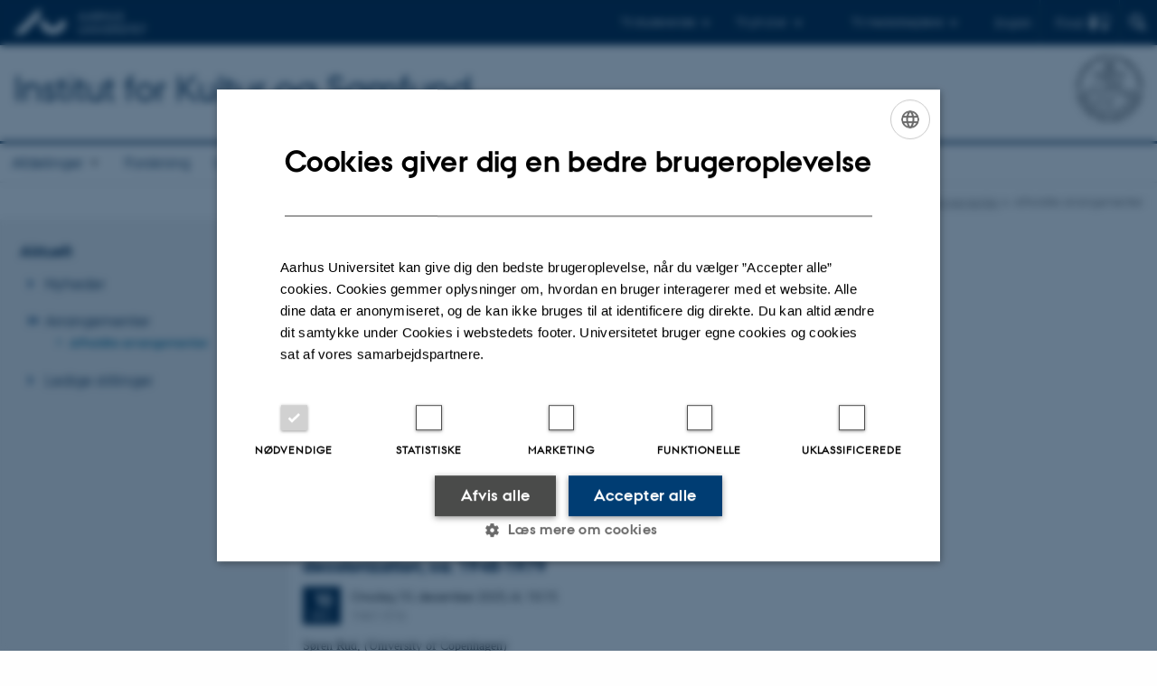

--- FILE ---
content_type: text/html; charset=utf-8
request_url: https://cas.au.dk/aktuelt/arrangementer/afholdte-arrangementer
body_size: 9251
content:
<!DOCTYPE html>
<html lang="da" class="no-js">
<head>

<meta charset="utf-8">
<!-- 
	This website is powered by TYPO3 - inspiring people to share!
	TYPO3 is a free open source Content Management Framework initially created by Kasper Skaarhoj and licensed under GNU/GPL.
	TYPO3 is copyright 1998-2025 of Kasper Skaarhoj. Extensions are copyright of their respective owners.
	Information and contribution at https://typo3.org/
-->



<title>Afholdte arrangementer</title>
<script>
  var cookieScriptVersion = "202105251325";
  var cookieScriptId = "a8ca7e688df75cd8a6a03fcab6d18143";
</script>
<meta name="DC.Language" scheme="NISOZ39.50" content="da" />
<meta name="DC.Title" content="Afholdte arrangementer" />
<meta http-equiv="Last-Modified" content="2025-10-20T09:40:10+02:00" />
<meta name="DC.Date" scheme="ISO8601" content="2025-10-20T09:40:10+02:00" />
<meta name="DC.Contributor" content="" />
<meta name="DC.Creator" content="" />
<meta name="DC.Publisher" content="Aarhus Universitet" />
<meta name="DC.Type" content="text/html" />
<meta name="generator" content="TYPO3 CMS" />
<meta http-equiv="content-language" content="da" />
<meta name="author" content="" />
<meta name="twitter:card" content="summary" />
<meta name="rating" content="GENERAL" />


<link rel="stylesheet" type="text/css" href="/typo3temp/assets/css/4adea90c81.css?1637661303" media="all">
<link rel="stylesheet" type="text/css" href="https://cdn.au.dk/2016/assets/css/app.css" media="all">
<link rel="stylesheet" type="text/css" href="https://cdn.au.dk/components/umd/all.css" media="all">
<link rel="stylesheet" type="text/css" href="/typo3conf/ext/aufluidpages/Resources/Public/Css/fluid_styled_content.css?1758206636" media="all">
<link rel="stylesheet" type="text/css" href="/typo3conf/ext/au_config/Resources/Public/Css/Powermail/CssDemo.css?1758206635" media="all">
<link rel="stylesheet" type="text/css" href="/typo3conf/ext/au_config/Resources/Public/Css/powermail-overrides.css?1758206635" media="all">
<link rel="stylesheet" type="text/css" href="/typo3conf/ext/au_news/Resources/Public/Css/news-basic.css?1758206636" media="all">
<link rel="stylesheet" type="text/css" href="https://customer.cludo.com/css/511/2151/cludo-search.min.css" media="all">
<link rel="stylesheet" type="text/css" href="/typo3temp/assets/css/b149f0b748.css?1756212394" media="all">


<script src="https://cdn.jsdelivr.net/npm/react@16.13.1/umd/react.production.min.js"></script>
<script src="https://cdn.jsdelivr.net/npm/react-dom@16.13.1/umd/react-dom.production.min.js"></script>
<script src="https://cdn.jsdelivr.net/npm/axios@0.19.2/dist/axios.min.js"></script>
<script src="https://cdn.jsdelivr.net/npm/dom4@2.1.5/build/dom4.js"></script>
<script src="https://cdn.jsdelivr.net/npm/es6-shim@0.35.5/es6-shim.min.js"></script>
<script src="https://cdn.au.dk/2016/assets/js/vendor.js"></script>
<script src="https://cdn.au.dk/2016/assets/js/app.js"></script>
<script src="https://cdn.jsdelivr.net/npm/@aarhus-university/au-designsystem-delphinus@latest/public/projects/typo3/js/app.js"></script>
<script src="/typo3conf/ext/au_news/Resources/Public/JavaScript/Infobox.js?1758206636"></script>


<link rel="next" href="/aktuelt/arrangementer/afholdte-arrangementer/browse/2" />
<base href="//cas.au.dk/"><link href="https://cdn.au.dk/favicon.ico" rel="shortcut icon" /><meta content="AU normal contrast" http-equiv="Default-Style" /><meta http-equiv="X-UA-Compatible" content="IE=Edge,chrome=1" /><meta name="viewport" content="width=device-width, initial-scale=1.0"><meta name="si_pid" content="4767" />
<script>
    var topWarning = false;
    var topWarningTextDa = '<style type="text/css">@media (max-width: 640px) {.ie-warning a {font-size:0.8em;} .ie-warning h3 {line-height: 1;} } .ie-warning h3 {text-align:center;} .ie-warning a {padding: 0;} .ie-warning a:hover {text-decoration:underline;}</style><h3><a href="https://medarbejdere.au.dk/corona/">Coronavirus: Information til studerende og medarbejdere</a></h3>';
    var topWarningTextEn = '<style type="text/css">@media (max-width: 640px) {.ie-warning a {font-size:0.8em;} .ie-warning h3 {line-height: 1;} } .ie-warning h3 {text-align:center;} .ie-warning a:hover {text-decoration:underline;}</style><h3><a href="https://medarbejdere.au.dk/en/corona/">Coronavirus: Information for students and staff</a></h3>';
    var primaryDanish = true;
</script>
<script>
    var cludoDanishPath = '/soegning';
    var cludoEnglishPath = '/en/site-search';
    var cludoEngineId = 10178;
</script>
<!-- Google Tag Manager -->
<script>(function(w,d,s,l,i){w[l]=w[l]||[];w[l].push({'gtm.start':new Date().getTime(),event:'gtm.js'});var f=d.getElementsByTagName(s)[0],j=d.createElement(s),dl=l!='dataLayer'?'&l='+l:'';j.async=true;j.src='https://www.googletagmanager.com/gtm.js?id='+i+dl;f.parentNode.insertBefore(j,f);})(window,document,'script','dataLayer','GTM-MRLXKQV');</script>
<!-- End Google Tag Manager --><link rel="image_src" href="//www.au.dk/fileadmin/res/facebookapps/au_standard_logo.jpg" />
<!-- Pingdom hash not set -->
<meta name="pageID" content="4767" /><meta name="languageID" content="0" /><link rel="schema.dc" href="http://purl.org/metadata/dublin_core_elements" />    <link rel="stylesheet" type="text/css" href="https://cdn.jsdelivr.net/npm/@aarhus-university/au-designsystem-delphinus@latest/public/projects/typo3/style.css" media="all">
<link rel="canonical" href="https://cas.au.dk/aktuelt/arrangementer/afholdte-arrangementer"/>

<link rel="alternate" hreflang="da" href="https://cas.au.dk/aktuelt/arrangementer/afholdte-arrangementer"/>
<link rel="alternate" hreflang="en" href="https://cas.au.dk/en/currently/events/past-events"/>
<link rel="alternate" hreflang="x-default" href="https://cas.au.dk/aktuelt/arrangementer/afholdte-arrangementer"/>
<!-- This site is optimized with the Yoast SEO for TYPO3 plugin - https://yoast.com/typo3-extensions-seo/ -->
<script type="application/ld+json">[{"@context":"https:\/\/www.schema.org","@type":"BreadcrumbList","itemListElement":[{"@type":"ListItem","position":1,"item":{"@id":"https:\/\/auinstallation29.cs.au.dk\/","name":"TYPO3"}},{"@type":"ListItem","position":2,"item":{"@id":"https:\/\/cas.au.dk\/","name":"IKS"}},{"@type":"ListItem","position":3,"item":{"@id":"https:\/\/cas.au.dk\/aktuelt","name":"Aktuelt"}},{"@type":"ListItem","position":4,"item":{"@id":"https:\/\/cas.au.dk\/aktuelt\/arrangementer","name":"Arrangementer"}},{"@type":"ListItem","position":5,"item":{"@id":"https:\/\/cas.au.dk\/aktuelt\/arrangementer\/afholdte-arrangementer","name":"Afholdte arrangementer"}}]}];</script>
</head>
<body class="department layout14 level3">


    







        
                <header>
    <div class="row section-header">
        <div class="large-12 medium-12 small-12 columns logo">
            <a class="main-logo" href="//www.au.dk/" itemprop="url">
                <object data="https://cdn.au.dk/2016/assets/img/logos.svg#au" type="image/svg+xml" alt="Aarhus Universitets logo" aria-labelledby="section-header-logo">
                    <p id="section-header-logo">Aarhus Universitets logo</p>
                </object>
            </a>
            <div class="hide-for-small-only find">
                <a class="button find-button float-right" type="button" data-toggle="find-dropdown">Find</a>
                <div class="dropdown-pane bottom " id="find-dropdown" data-dropdown data-hover="false"
                    data-hover-pane="false" data-close-on-click="true">
                    <div id="find-container" class="find-container"></div>
                </div>
            </div>
            <div class="search">
                
<div class="au_searchbox" id="cludo-search-form" role="search">
    <form class="au_searchform">
        <fieldset>
            <input class="au_searchquery" type="search" value="" name="searchrequest" id="cludo-search-form-input" aria-autocomplete="list"
                   aria-haspopup="true" aria-label="Indtast søgekriterium" title="Indtast søgekriterium" />
            <input class="au_searchbox_button" type="submit" title="Søg" value="Søg" />
        </fieldset>
    </form>
</div>

            </div>
            <div class="language-selector">
                

    
        
    
        
                <p>
                    <a href="/en/currently/events/past-events" hreflang="en" title="English">
                        <span>English</span>
                    </a>
                </p>
            
    
        
    
        
    
        
    
        
    
        
    


            </div>
            <nav class="utility-links">

        

        <div id="c325661" class="csc-default csc-frame frame frame-default frame-type-html frame-layout-0 ">
            
            
                



            
            
            

    <script>
// Default alphabox med medarbejderservice til utility-box
AU.alphabox.boxes.push(DEFAULT_util_staffservice_da);
</script>
                <ul class="utility resetlist">
                    <li><a href="javascript:void(0)" data-toggle="utility-pane-student">Til studerende</a></li>
                      <li><a href="javascript:void(0)" data-toggle="utility-pane-phd">Til ph.d.er</a></li>
                    <li><a href="javascript:void(0)" data-toggle="utility-pane-staff">Til medarbejdere</a></li>

                    <div class="dropdown-pane student" id="utility-pane-student" data-dropdown data-close-on-click="true">
            <h2>Studieportaler</h2>
                        <a href="//studerende.au.dk/arts" target="_self" class="button bg-student expanded text-left arrow">Studieportal - Arts</a>
                    </div>

                    <div class="dropdown-pane phd" id="utility-pane-phd" data-dropdown data-close-on-click="true">
            <h2>Ph.d.-portal</h2>
                        <a href="//phd.au.dk/arts" target="_self" class="button bg-phd expanded text-left arrow">Faculty of Arts</a>
                    </div>

                    <div class="dropdown-pane" id="utility-pane-staff" data-dropdown data-close-on-click="true">
                        <h2>Lokale medarbejderinformationer</h2>
<a href="//cas.medarbejdere.au.dk/" target="_self" class="button bg-staff expanded text-left arrow">Medarbejderportal - IKS</a>
                        <div id="au_alphabox_staff_utility"></div>
                    </div>                   
                </ul>




            
                



            
            
                



            
        </div>

    

</nav>
        </div>
    </div>
    
    <div class="row section-title">
        <div class=" large-10 medium-10 columns">
            <h1>
                <a href="">Institut for Kultur og Samfund</a>
            </h1>
        </div>
        <div class="large-2 medium-2 small-2 columns seal text-right">
            
                <img class="seal show-for-medium" src="https://cdn.au.dk/2016/assets/img/au_segl-inv.svg" alt="Aarhus Universitets segl" />
            
        </div>
    </div>
    <div class="row header-menu">
        <div class="columns medium-12 large-12 small-12 small-order-2">
            <div class="title-bar align-right" data-responsive-toggle="menu" data-hide-for="medium">
                <div class="mobile-nav">
                    <button class="menu-icon" data-toggle></button>
                </div>
            </div>
            <nav class="top-bar" id="menu"><div class="top-bar-left"><ul class="vertical medium-horizontal menu resetlist" data-responsive-menu="accordion medium-dropdown" data-hover-delay="300" data-closing-time="60" data-options="autoclose:false; closeOnClick:true; forceFollow:true;" ><li class="has-submenu"><a href="/afdelinger" target="_top">Afdelinger</a><ul  class="vertical menu"><li><a href="/antropologi" target="_top">Antropologi</a></li><li><a href="/afdelinger/arkaeologi-og-kulturarvsstudier" target="_top">Arkæologi og Kulturarvsstudier</a></li><li><a href="/afdelinger/filosofiogidehistorie" target="_top">Filosofi og Idehistorie</a></li><li><a href="/globale-studier" target="_top">Globale Studier</a></li><li><a href="/historie-og-klassiske-studier" target="_top">Historie og Klassiske Studier</a></li><li><a href="/afdelinger/religionsvidenskab" target="_top">Religionsvidenskab</a></li><li><a href="/afdelinger/teologi" target="_top">Teologi</a></li></ul></li><li><a href="/forskning" target="_top">Forskning</a></li><li class="has-submenu"><a href="/uddannelse" target="_top">Uddannelse</a><ul  class="vertical menu"><li><a href="/uddannelse/bachelor" target="_top">Bachelor</a></li><li><a href="/uddannelse/kandidat" target="_top">Kandidat</a></li><li><a href="/uddannelse/sidefag" target="_top">Tilvalg</a></li><li><a href="/uddannelse/evu" target="_top">Efter- og videreuddannelse</a></li><li><a href="//arts.au.dk/censor">Eksaminatorer og censorer</a></li></ul></li><li class="has-submenu active"><a href="/aktuelt" target="_top">Aktuelt</a><ul  class="vertical menu"><li><a href="/aktuelt/nyheder" target="_top">Nyheder</a></li><li class="active"><a href="/aktuelt/arrangementer" target="_top">Arrangementer</a></li><li><a href="/aktuelt/ledige-stillinger" target="_top">Ledige stillinger</a></li></ul></li><li class="has-submenu"><a href="/alumne" target="_top">Alumne</a><ul  class="vertical menu"><li><a href="/om-instituttet/arkiv-1" target="_top">Mentorprojekt - mentor</a></li><li><a href="/om-instituttet/arkiv-2" target="_top">Mentorprojekt - mentee</a></li></ul></li><li class="has-submenu"><a href="/om-instituttet" target="_top">Om instituttet</a><ul  class="vertical menu"><li><a href="/om-instituttet/profil" target="_top">Profil</a></li><li><a href="/kontakt" target="_top">Kontakt</a></li><li><a href="/om-instituttet/ledelse" target="_top">Ledelse</a></li><li><a href="/om-instituttet/sekretariat" target="_top">Sekretariat</a></li><li><a href="/om-instituttet/videnskabelige-medarbejdere" target="_top">Videnskabelige medarbejdere</a></li><li><a href="/om-instituttet/organisation/aftagerpaneler" target="_top">Aftagerpaneler</a></li><li><a href="/kontakt/presseservice" target="_top">Presseservice</a></li><li><a href="/om-instituttet/udvalget-for-eksterne-samarbejder" target="_top">Udvalget for Eksterne Samarbejder</a></li></ul></li></ul></div></nav>
        </div>
    </div>
    <div id="fade"></div>
</header>

            
    


    <div class="row breadcrumb align-right hide-for-small-only">
        <div class="columns medium-12">
            <div id="au_breadcrumb"><span class="breadcrumb-prefix">Du er her:</span>&#160;<a href="https://cas.au.dk">Institut for Kultur og Samfund</a><span class="icon-bullet_rounded">&#160;</span><a href="/aktuelt">Aktuelt</a><span class="icon-bullet_rounded">&#160;</span><a href="/aktuelt/arrangementer">Arrangementer</a><span class="icon-bullet_rounded">&#160;</span><strong>Afholdte arrangementer</strong></div>
        </div>
    </div>
    <div class="row">
        <nav class="small-12 large-3 medium-4 columns medium-only-portrait-4 pagenav left-menu align-top">
            <h3 class="menu-title"><a href="/aktuelt">Aktuelt</a></h3><ul id="au_section_nav_inner_list"><li><a href="/aktuelt/nyheder" target="_top">Nyheder</a></li><li class="au_branch au_selected_branch"><a href="/aktuelt/arrangementer" target="_top">Arrangementer</a><ul><li class="au_current lv2"><a href="/aktuelt/arrangementer/afholdte-arrangementer">Afholdte arrangementer</a></li></ul></li><li><a href="/aktuelt/ledige-stillinger" target="_top">Ledige stillinger</a></li></ul>
        </nav>
        <div class="small-12 large-9 medium-8 columns medium-only-portrait-8 content main" id="au_content">
            <div class="row">
                <div class="large-8 medium-8 medium-only-portrait-12 small-12 columns">
                    <h1 class="pagetitle">Afholdte arrangementer</h1>
                    

        

        <div id="c459427" class="csc-default csc-frame frame frame-default frame-type-list frame-layout-0 ">
            
            
                



            
            
                

    



            
            

    
        



<div class="news">
	
	
	<!--TYPO3SEARCH_end-->
	
			


        
                




                    
                        
                                
<div class="news-item news-item-event">
	<a title="Ph.d.-forsvar Bjarke Hellemann Weiss" href="/fileadmin/cas/Afdelinger/Historie_og_Klassiske_Studier/Ph.d.-forsvar_Bjarke_Hellemann_Weiss.pdf">

    <!-- header -->
    <div class="news-item__header">
        <h3>
            <span itemprop="headline">Ph.d.-forsvar Bjarke Hellemann Weiss</span>
        </h3>
    </div>

    

    <!-- teaser container -->
	<div class="news-item__content">
        <div class="news-item__events-info">
            
                    <div class="news-item__weekday">
                        <span class="au_news_events_weekday"><span class="au_news_events_date">15</span> <span class="au_news_events_month">dec</span></span>
                    </div>
                

            <div class="news-item__events-date-location">
                <span class="news-item__events-time">
                    <span class="u-avoid-wrap">
                        
                    </span>
                    Mandag
                    <span class="u-avoid-wrap">
                        15.
                        <span class="au_news_events_month">
                            december
                            2025,
                        </span>
                        <span class="u-avoid-wrap">
                            kl.
                            13:00
                        </span>
                        
                    </span>
                    <span class="news-item__events-location">Nobelauditoriet (1482-105)</span>
                </span>
            </div>
        </div>

        <!-- teaser -->
        <div class="news-item__teaser ">
            
                
                        <div itemprop="description"></div>
                    
            
        </div>
    </div>
</a>
</div>


                                                
                    
                        
                                
<div class="news-item news-item-event">
	<a title="Friday Writing Café @IMC" href="https://interactingminds.au.dk/events/single-events/artikel/friday-writing-cafe-2025-24">

    <!-- header -->
    <div class="news-item__header">
        <h3>
            <span itemprop="headline">Friday Writing Café @IMC</span>
        </h3>
    </div>

    

    <!-- teaser container -->
	<div class="news-item__content">
        <div class="news-item__events-info">
            
                    <div class="news-item__weekday">
                        <span class="au_news_events_weekday"><span class="au_news_events_date">12</span> <span class="au_news_events_month">dec</span></span>
                    </div>
                

            <div class="news-item__events-date-location">
                <span class="news-item__events-time">
                    <span class="u-avoid-wrap">
                        
                    </span>
                    Fredag
                    <span class="u-avoid-wrap">
                        12.
                        <span class="au_news_events_month">
                            december
                            2025,
                        </span>
                        <span class="u-avoid-wrap">
                            kl.
                            10:00
                        </span>
                        
                    </span>
                    <span class="news-item__events-location">IMC, AU Nobelparken, building 1483, room 312</span>
                </span>
            </div>
        </div>

        <!-- teaser -->
        <div class="news-item__teaser ">
            
                
                        <div itemprop="description"><p>An open, selforganized space for doing concentrated writing</p></div>
                    
            
        </div>
    </div>
</a>
</div>


                                                
                    
                        
                                
<div class="news-item news-item-event">
	<a title="Welfare colonialism?  Greenland-Denmark in the era of decolonization, ca. 1945-1979" href="/arrangementer/artikel/welfare-colonialism-greenland-denmark-in-the-era-of-decolonization-ca-1945-1979">

    <!-- header -->
    <div class="news-item__header">
        <h3>
            <span itemprop="headline">Welfare colonialism?  Greenland-Denmark in the era of decolonization, ca. 1945-1979</span>
        </h3>
    </div>

    

    <!-- teaser container -->
	<div class="news-item__content">
        <div class="news-item__events-info">
            
                    <div class="news-item__weekday">
                        <span class="au_news_events_weekday"><span class="au_news_events_date">10</span> <span class="au_news_events_month">dec</span></span>
                    </div>
                

            <div class="news-item__events-date-location">
                <span class="news-item__events-time">
                    <span class="u-avoid-wrap">
                        
                    </span>
                    Onsdag
                    <span class="u-avoid-wrap">
                        10.
                        <span class="au_news_events_month">
                            december
                            2025,
                        </span>
                        <span class="u-avoid-wrap">
                            kl.
                            10:15
                        </span>
                        
                    </span>
                    <span class="news-item__events-location">1461-516</span>
                </span>
            </div>
        </div>

        <!-- teaser -->
        <div class="news-item__teaser ">
            
                
                        <div itemprop="description"><p>Søren Rud, (University of Copenhagen)</p></div>
                    
            
        </div>
    </div>
</a>
</div>


                                                
                    
                        
                                
<div class="news-item news-item-event">
	<a title="MCH Seminar - Lasse Sørensen" href="/arrangementer/artikel/mch-seminar-lasse-soerensen">

    <!-- header -->
    <div class="news-item__header">
        <h3>
            <span itemprop="headline">MCH Seminar - Lasse Sørensen</span>
        </h3>
    </div>

    

    <!-- teaser container -->
	<div class="news-item__content">
        <div class="news-item__events-info">
            
                    <div class="news-item__weekday">
                        <span class="au_news_events_weekday"><span class="au_news_events_date"> 4</span> <span class="au_news_events_month">dec</span></span>
                    </div>
                

            <div class="news-item__events-date-location">
                <span class="news-item__events-time">
                    <span class="u-avoid-wrap">
                        
                    </span>
                    Torsdag
                    <span class="u-avoid-wrap">
                         4.
                        <span class="au_news_events_month">
                            december
                            2025,
                        </span>
                        <span class="u-avoid-wrap">
                            kl.
                            14:15
                        </span>
                        
                    </span>
                    <span class="news-item__events-location">Aarhus University, Campus Moesgaard, Moesgård Allé 20, 8270 Højbjerg, Building 4206, Lecture room 121</span>
                </span>
            </div>
        </div>

        <!-- teaser -->
        <div class="news-item__teaser ">
            
                
                        <div itemprop="description"></div>
                    
            
        </div>
    </div>
</a>
</div>


                                                
                    
                        
                                
<div class="news-item news-item-event">
	<a title="The end of universities. Intellectual life post academia's capitulation to white supremacist power" href="/fileadmin/cas/Afdelinger/Globale_Studier/2025_Yannick_Giovanni_Marshall_lecture_poster.pdf">

    <!-- header -->
    <div class="news-item__header">
        <h3>
            <span itemprop="headline">The end of universities. Intellectual life post academia&#039;s capitulation to white supremacist power</span>
        </h3>
    </div>

    

    <!-- teaser container -->
	<div class="news-item__content">
        <div class="news-item__events-info">
            
                    <div class="news-item__weekday">
                        <span class="au_news_events_weekday"><span class="au_news_events_date"> 3</span> <span class="au_news_events_month">dec</span></span>
                    </div>
                

            <div class="news-item__events-date-location">
                <span class="news-item__events-time">
                    <span class="u-avoid-wrap">
                        
                    </span>
                    Onsdag
                    <span class="u-avoid-wrap">
                         3.
                        <span class="au_news_events_month">
                            december
                            2025,
                        </span>
                        <span class="u-avoid-wrap">
                            kl.
                            14:15
                        </span>
                        
                    </span>
                    <span class="news-item__events-location">Building 1453-131</span>
                </span>
            </div>
        </div>

        <!-- teaser -->
        <div class="news-item__teaser ">
            
                
                        <div itemprop="description"><p>Lecture by Dr. Yannick Giovanni Marshall</p></div>
                    
            
        </div>
    </div>
</a>
</div>


                                                
                    
                        
                                
<div class="news-item news-item-event">
	<a title="Forskning til frokost: Kristine Dyrmann" href="/arrangementer/artikel/forskning-til-frokost-kristine-dyrmann">

    <!-- header -->
    <div class="news-item__header">
        <h3>
            <span itemprop="headline">Forskning til frokost: Kristine Dyrmann</span>
        </h3>
    </div>

    

    <!-- teaser container -->
	<div class="news-item__content">
        <div class="news-item__events-info">
            
                    <div class="news-item__weekday">
                        <span class="au_news_events_weekday"><span class="au_news_events_date"> 3</span> <span class="au_news_events_month">dec</span></span>
                    </div>
                

            <div class="news-item__events-date-location">
                <span class="news-item__events-time">
                    <span class="u-avoid-wrap">
                        
                    </span>
                    Onsdag
                    <span class="u-avoid-wrap">
                         3.
                        <span class="au_news_events_month">
                            december
                            2025,
                        </span>
                        <span class="u-avoid-wrap">
                            kl.
                            12:00
                        </span>
                        
                    </span>
                    <span class="news-item__events-location">1461-516</span>
                </span>
            </div>
        </div>

        <!-- teaser -->
        <div class="news-item__teaser ">
            
                
                        <div itemprop="description"><p>December måneds "forskning til frokost" er med Kristine Dyrmann: "<em>Gender, business networks, and cultural patronage: The Jacobsen family's…</em></p></div>
                    
            
        </div>
    </div>
</a>
</div>


                                                
                    
                        
                                
<div class="news-item news-item-event">
	<a title="Esters bog - sex, forførelse, (religion?), magtspil, vold og nationalisme" href="/arrangementer/artikel/esters-bog-sex-forfoerelse-religion-magtspil-vold-og-nationalisme">

    <!-- header -->
    <div class="news-item__header">
        <h3>
            <span itemprop="headline">Esters bog - sex, forførelse, (religion?), magtspil, vold og nationalisme</span>
        </h3>
    </div>

    

    <!-- teaser container -->
	<div class="news-item__content">
        <div class="news-item__events-info">
            
                    <div class="news-item__weekday">
                        <span class="au_news_events_weekday"><span class="au_news_events_date"> 2</span> <span class="au_news_events_month">dec</span></span>
                    </div>
                

            <div class="news-item__events-date-location">
                <span class="news-item__events-time">
                    <span class="u-avoid-wrap">
                        
                    </span>
                    Tirsdag
                    <span class="u-avoid-wrap">
                         2.
                        <span class="au_news_events_month">
                            december
                            2025,
                        </span>
                        <span class="u-avoid-wrap">
                            kl.
                            19:00
                        </span>
                        
                    </span>
                    <span class="news-item__events-location">Nobelparken bygning 1451-117 Axis Mundi</span>
                </span>
            </div>
        </div>

        <!-- teaser -->
        <div class="news-item__teaser ">
            
                
                        <div itemprop="description"><p>Foredrag i Teologisk Forening </p></div>
                    
            
        </div>
    </div>
</a>
</div>


                                                
                    
                        
                                
<div class="news-item topnews news-item-event">
	<a title="CSAC &amp; CAH Christmas seminar: Prof. Samuel Fernández: &quot;Nicaea Revisited 325: Competing Theologies at the Council&quot;" href="/arrangementer/artikel/csac-cah-juleseminar-prof-samuel-fernandez">

    <!-- header -->
    <div class="news-item__header">
        <h3>
            <span itemprop="headline">CSAC &amp; CAH Christmas seminar: Prof. Samuel Fernández: &quot;Nicaea Revisited 325: Competing Theologies at the Council&quot;</span>
        </h3>
    </div>

    

    <!-- teaser container -->
	<div class="news-item__content">
        <div class="news-item__events-info">
            
                    <div class="news-item__weekday">
                        <span class="au_news_events_weekday"><span class="au_news_events_date">28</span> <span class="au_news_events_month">nov</span></span>
                    </div>
                

            <div class="news-item__events-date-location">
                <span class="news-item__events-time">
                    <span class="u-avoid-wrap">
                        
                    </span>
                    Fredag
                    <span class="u-avoid-wrap">
                        28.
                        <span class="au_news_events_month">
                            november
                            2025,
                        </span>
                        <span class="u-avoid-wrap">
                            kl.
                            14:15
                        </span>
                        
                    </span>
                    <span class="news-item__events-location">Antikmuseet, Victor Albecks Vej 3</span>
                </span>
            </div>
        </div>

        <!-- teaser -->
        <div class="news-item__teaser ">
            
                
                        <div itemprop="description"><p>At the annual Christmas seminar with CSAC, we get a visit from Professor Samuel Fernández, Pontificia Universidad Católica de Chile. Drinks and snacks…</p></div>
                    
            
        </div>
    </div>
</a>
</div>


                                                
                    
                        
                                
<div class="news-item news-item-event">
	<a title="Løgstrup Lecture" href="/arrangementer/artikel/loegstrup-lecture-3">

    <!-- header -->
    <div class="news-item__header">
        <h3>
            <span itemprop="headline">Løgstrup Lecture</span>
        </h3>
    </div>

    

    <!-- teaser container -->
	<div class="news-item__content">
        <div class="news-item__events-info">
            
                    <div class="news-item__weekday">
                        <span class="au_news_events_weekday"><span class="au_news_events_date">28</span> <span class="au_news_events_month">nov</span></span>
                    </div>
                

            <div class="news-item__events-date-location">
                <span class="news-item__events-time">
                    <span class="u-avoid-wrap">
                        
                    </span>
                    Fredag
                    <span class="u-avoid-wrap">
                        28.
                        <span class="au_news_events_month">
                            november
                            2025,
                        </span>
                        <span class="u-avoid-wrap">
                            kl.
                            14:00
                        </span>
                        
                    </span>
                    <span class="news-item__events-location"></span>
                </span>
            </div>
        </div>

        <!-- teaser -->
        <div class="news-item__teaser ">
            
                
                        <div itemprop="description"><p>Et digterliv mellem fald og forsoning
</p>
<p>Om tillid og brud, afslutninger og nye begyndelser</p></div>
                    
            
        </div>
    </div>
</a>
</div>


                                                
                    
                        
                                
<div class="news-item news-item-event">
	<a title="MCH mini-symposium" href="/arrangementer/artikel/mch-mini-symposium">

    <!-- header -->
    <div class="news-item__header">
        <h3>
            <span itemprop="headline">MCH mini-symposium</span>
        </h3>
    </div>

    

    <!-- teaser container -->
	<div class="news-item__content">
        <div class="news-item__events-info">
            
                    <div class="news-item__weekday">
                        <span class="au_news_events_weekday"><span class="au_news_events_date">28</span> <span class="au_news_events_month">nov</span></span>
                    </div>
                

            <div class="news-item__events-date-location">
                <span class="news-item__events-time">
                    <span class="u-avoid-wrap">
                        
                    </span>
                    Fredag
                    <span class="u-avoid-wrap">
                        28.
                        <span class="au_news_events_month">
                            november
                            2025,
                        </span>
                        <span class="u-avoid-wrap">
                            kl.
                            13:15
                        </span>
                        
                    </span>
                    <span class="news-item__events-location">Aarhus University, Campus Moesgaard, Moesgård Allé 20, 8270 Højbjerg, Building 4206, Room 121</span>
                </span>
            </div>
        </div>

        <!-- teaser -->
        <div class="news-item__teaser ">
            
                
                        <div itemprop="description"></div>
                    
            
        </div>
    </div>
</a>
</div>


                                                
                    
                


	
	
		
			
			
				
			
		

		<div class="page-navigation">
			<p>
				Side 1 af 259
			</p>
			<ul class="f3-widget-paginator">
				
				
				
				
					
							<li class="current">1</li>
						
				
					
							<li>
								
										<a href="https://cas.au.dk/aktuelt/arrangementer/afholdte-arrangementer/browse/2">2</a>
									
							</li>
						
				
					
							<li>
								
										<a href="https://cas.au.dk/aktuelt/arrangementer/afholdte-arrangementer/browse/3">3</a>
									
							</li>
						
				
				
					<li>…</li>
				
				
					<li class="last">
						<a href="https://cas.au.dk/aktuelt/arrangementer/afholdte-arrangementer/browse/259">259</a>
					</li>
				
				
					<li class="last next">
						<a href="https://cas.au.dk/aktuelt/arrangementer/afholdte-arrangementer/browse/2">
							Næste
						</a>
					</li>
				
			</ul>
		</div>
		<div class="news-clear"></div>
	






            
        
    



		

	<!--TYPO3SEARCH_begin-->

</div>

    


            
                



            
            
                



            
        </div>

    


                </div>
                <div class="large-4 medium-4 medium-only-portrait-12 small-12 columns related">
                    
                </div>
                <div class="column medium-12 small-12">
                    <div class="au_contentauthor">
                        
<div class="au_contentauthor-revised">
    Revideret
    20.10.2025
</div>




                    </div>
                </div>
            </div>
        </div>
    </div>
    <footer>
        
        
        

        

        <div id="c325666" class="csc-default csc-frame frame frame-default frame-type-html frame-layout-0 ">
            
            
                



            
            
            

    <footer class="row global">
    <div class="large-6 medium-6 columns small-12">
        <div class="row">
            <div class="large-6 medium-6 small-6 columns small-order-2 medium-order-1">
                <img class="seal" src="https://cdn.au.dk/2016/assets/img/au_segl.svg" alt="Aarhus Universitet Segl"/>
            </div>
            <div class="large-6 medium-6 columns small-order-1">
                <h3>Institut for Kultur og Samfund</h3>
                     <p>Nobelparken<br>Jens Chr. Skous vej 7<br>
      8000 Aarhus C 
                </p>
              <hr />
              <p>Moesgård Allé 20<br>
      8270 Højbjerg 
                </p>
                    Tlf.: 8715 0000 <br>
              <p><br>EAN-nummer: 5798000418301
            </div>
        </div>
    </div>
    <div class="small-12 large-6 medium-6 columns">
        <div class="row">
            <div class="small-6 large-4 medium-6 columns">
                <h3>Om os</h3>
                <ul class="resetlist">
                    <li><a href="https://cas.au.dk/om-instituttet/profil/" target="_self">Om instituttet</a></li>
                    <li><a href="https://cas.au.dk/om-instituttet/organisation/medarbejdere/" target="_self">Medarbejdere</a></li>
                    <li><a href="https://cas.au.dk/kontakt/" target="_self">Kontakt</a></li>
                </ul>
            </div>
            <div class="small-6 large-4 medium-6 columns">
                <h3>Uddannelser</h3>
                <ul class="resetlist">
                    <li><a href="https://cas.au.dk/uddannelse/bachelor">Bachelor</a></li>
                    <li><a href="https://cas.au.dk/uddannelse/kandidat/" target="_self">Kandidat</a></li>
                    <li><a href="https://phd.arts.au.dk/applicants/phd-programmes" target="_self">Ph.D.</a></li>
                    <li><a href="https://cas.au.dk/uddannelse/sidefag/" target="_self">Tilvalg</a></li>
                    <li><a href="https://cas.au.dk/uddannelse/evu/" target="_self">Efter- og videreuddannelse</a></li>
                </ul>

            </div>
            <div class="small-12 large-4 medium-6 columns">
                <h3>Genveje</h3>
                <ul class="resetlist">
                    <li><a href="https://cas.au.dk/om-instituttet/afdelinger/" target="_self">Afdelinger</a></li>
                    <li><a href="https://cas.au.dk/forskning">Forskningsprogrammer</a></li>
                    <li><a href="https://cas.au.dk/forskning/forskningscentre/" target="_self">Forskningscentre</a></li>
                    <li><a href="https://cas.au.dk/kontakt/presserum/" target="_self">Presseservice</a></li>
                    <li><a href="https://cas.au.dk/uddannelse/eksaminatorer-og-censorer/" target="_self">Eksaminatorer og censorer</a></li>
                </ul>
                <p class="muted">
                    <br><br>
                    <a href="https://www.au.dk/om/profil/detteweb/ophavsret/" target="_self">©</a> &mdash;
                    <a href="https://www.au.dk/cookiepolitik/" target="_self">Cookies på au.dk</a>
                    <a href="https://www.au.dk/om/profil/privatlivspolitik/" target="_self">Privatlivspolitik</a>
                    <a href="https://www.was.digst.dk/au-dk" target="_self">Tilgængelighedserklæring</a>
                </p>

            </div>
        </div>
    </div>

</footer>



            
                



            
            
                



            
        </div>

    


        <div class="page-id row">4767&nbsp;/ i29</div>
    </footer>

<script src="https://cdn.au.dk/apps/react/findwidget/latest/app.js"></script>
<script src="/typo3conf/ext/powermail/Resources/Public/JavaScript/Libraries/jquery.datetimepicker.min.js?1726555775"></script>
<script src="/typo3conf/ext/powermail/Resources/Public/JavaScript/Libraries/parsley.min.js?1726555775"></script>
<script src="/typo3conf/ext/au_config/Resources/Public/JavaScript/Powermail/Tabs.min.js?1758206635"></script>
<script src="/typo3conf/ext/powermail/Resources/Public/JavaScript/Powermail/Form.min.js?1726555775"></script>
<script>
/*<![CDATA[*/
/*TS_inlineFooter*/
var alertCookies = false;

/*]]>*/
</script>

</body>
</html>

--- FILE ---
content_type: image/svg+xml
request_url: https://cdn.au.dk/2016/assets/img/au_segl-inv.svg
body_size: 16305
content:
<svg xmlns="http://www.w3.org/2000/svg" width="54" height="54" viewBox="0 0 54 54"><g fill="#333"><path d="M45.564 35.469l-.066.18c-2.582 6.976-10.52 12.242-18.467 12.26h-.061c-7.947-.018-15.883-5.284-18.465-12.26l-.066-.18c-.109 0-.824-.004-1.139 0h-.021v-6.74h.271l.002.02c.496 4.178 2.654 8.109 6.078 11.072 3.361 2.91 7.637 4.693 12.043 5.021l.285.021v-8.834l.014-.008c.707-.33 1.393-.676 2.033-1.022l.031-.019v9.883l.295-.021a20.89 20.89 0 0 0 12.043-5.021c3.424-2.963 5.582-6.896 6.073-11.072l.005-.02h.271v6.74h-.021c-.315-.004-1.03 0-1.138 0m-28.683 2.892a.13.13 0 0 1-.098-.021l-.012-.008.002-.015c.039-.246.617-.766 1-1.111.633-.568 1.131-1.02 1.131-1.453a.6.6 0 0 0-.012-.119 3.131 3.131 0 0 1-.08-.693c0-.414.086-.729.158-.92 1.096-2.896 5.842-4.416 8.199-4.816l.127-.021.062-.113c.613-1.114 1.578-1.914 2.582-2.139l.037-.009-.012.037-.166.465c-.07.145-.141.398-.141.637 0 .11.018.207.047.285.08.199.252.313.477.313h.012l.287-.024c3.363-.398 7.021.366 10.033 2.096l.203.117.145-.185c.466-.597 1.479-.718 2.005-.694l.051.002-.035.033c-.303.307-.528.624-.655.919-.179.41-.646.479-.666.483l-.41.059.217.352c.059.099.215.408.215.67a.555.555 0 0 1-.023.164c-.11.307-.188.656-.229 1.039l-.004.039-.031-.023c-.438-.34-.959-.879-.959-1.508l.002-.062.012-.205-.195-.064c-4.299-1.43-8.202.268-11.78 2.314-2.809 1.599-7.502 3.659-11.496 4.179zm8.527-12.752c-1.02.372-2.004.824-2.926 1.342-1.031.58-6.398 3.508-10.75 4.076a.131.131 0 0 1-.098-.021l-.012-.008.002-.015c.041-.248.617-.768 1-1.112.633-.567 1.131-1.019 1.131-1.452 0-.04-.006-.08-.014-.12a3.112 3.112 0 0 1-.078-.692c0-.413.086-.729.158-.92 1.1-2.904 4.838-3.875 7.312-4.516l.564-.148.057-.105.055-.106.006-.016c.334-.877 1.154-1.729 1.951-2.021l.037-.015-.01.04c-.109.437-.162.784-.162 1.061 0 .257.045.444.137.558a.43.43 0 0 0 .379.161l.35-.022.359-.042c.166-.021.357-.044.541-.059l.023-.001v4.152l-.012.001zm.553-2.037V10.256h2.082v17.103l-.008.006c-.418.37-.779.815-1.076 1.321l-.004.008-.01.002c-.164.031-.504.101-.953.211l-.032.023.001-5.358zm-.539-13.855v1.092l-.041-.062a1.904 1.904 0 0 1 1.611-2.918c1.048 0 1.904.853 1.904 1.902 0 .347-.097.687-.273.981l-.041.066V9.719l-3.16-.002zm0 7.161v.021H14.975V15.5h10.447v1.378zm0-5.268v1.383l-.031-.015a3.619 3.619 0 0 1-1.465-1.33 3.623 3.623 0 0 1-.551-1.914c0-1.996 1.625-3.62 3.621-3.62s3.621 1.624 3.621 3.62a3.61 3.61 0 0 1-.547 1.907 3.62 3.62 0 0 1-1.457 1.331l-.031.015v-1.404l.008-.007a2.442 2.442 0 0 0-1.596-4.286 2.443 2.443 0 0 0-1.578 4.304l.008.006-.002.01zm3.182 3.89H39v1.399H28.584V15.5h.02zm.001 6.088c1.949.242 3.791.856 5.631 1.878l.231.129.134-.232c.366-.646 1.377-.893 1.916-.935l.047-.004-.029.039c-.268.346-.457.699-.549 1.019a.787.787 0 0 1-.492.544l-.373.113.232.311c.008.011.207.281.207.579a.55.55 0 0 1-.013.122 3.744 3.744 0 0 0-.069.743c0 .091.002.187.01.291l.002.041-.033-.02c-.492-.285-1.09-.76-1.146-1.404l-.018-.198-.195-.042c-.762-.16-2.924-.249-5.49.193l-.024.005v-3.174l.021.002zm18.653 14.424l.006-7.824-1.293.002-.023.242c-.42 4.137-2.522 8.037-5.926 10.981a20.386 20.386 0 0 1-11.416 4.86l-.022.002v-.022l-.006-9.56v-.013l.012-.006.022-.013.029-.017c3.406-1.949 7.115-3.58 11.152-2.326l.014.004.002.015c.107 1.247 1.566 2.079 1.629 2.114l.41.23-.008-.471v-.018c0-.123.01-.77.225-1.366a1 1 0 0 0 .06-.347c0-.192-.047-.403-.138-.627l-.008-.02.021-.008c.344-.146.588-.383.724-.695.252-.582.926-1.092.932-1.097l.34-.255-.373-.199c-.598-.32-2.221-.189-3.014.566l-.012.012-.015-.008c-3.072-1.707-6.772-2.457-10.154-2.059l-.2.018-.021.004-.002-.021v-.007c-.002-.005-.002-.01-.002-.019 0-.088.025-.217.051-.307l.057-.158.459-1.282-.391.008c-.555.012-1.18.223-1.76.595l-.033.021V25.3l.018-.003c2.158-.384 4.203-.398 5.191-.249l.016.002.004.014c.277 1.222 1.853 1.844 1.918 1.87l.474.182-.111-.494a3.565 3.565 0 0 1-.071-.738c0-.226.02-.438.061-.634.016-.073.021-.149.021-.226 0-.2-.049-.408-.146-.618l-.008-.018.016-.01c.27-.181.453-.437.545-.757.18-.631.797-1.223.803-1.229l.318-.3-.412-.15c-.57-.207-2.199.038-2.922.918l-.01.014-.016-.008c-1.855-.996-3.709-1.594-5.666-1.829l-.021-.002V17.43h.021l10.935.005v-2.478l-10.935.004h-.021v-1.386l.012-.005a4.143 4.143 0 0 0 1.856-1.531 4.14 4.14 0 0 0 .703-2.308 4.164 4.164 0 0 0-4.16-4.159 4.165 4.165 0 0 0-4.16 4.159c0 .824.244 1.625.707 2.314a4.132 4.132 0 0 0 1.865 1.529l.014.006v1.38H25.4l-10.965-.002v2.478l10.965.004h.021v3.471l-.02.002c-.201.015-.404.04-.611.065l-.342.04h-.012l-.24.015-.02.001-.002-.019a.669.669 0 0 1-.01-.116c0-.308.113-.893.277-1.422l.117-.38-.398.033c-1.062.09-2.332 1.176-2.826 2.421l-.006.01-.01.003-.322.083c-2.582.67-6.48 1.683-7.68 4.848-.09.234-.193.616-.193 1.112 0 .266.029.535.09.805v.004c0 .184-.49.641-.951 1.057-.615.553-1.146 1.031-1.182 1.487v.043c0 .146.059.282.168.388a.685.685 0 0 0 .553.172c4.451-.582 9.896-3.553 10.945-4.142a19.42 19.42 0 0 1 2.645-1.231l.029-.011v2.878l-.018.006c-2.143.596-5.893 2.008-6.938 4.77v.001a3.143 3.143 0 0 0-.193 1.11c0 .264.031.535.092.805v.005c0 .183-.492.642-.953 1.056-.613.553-1.145 1.032-1.182 1.486l-.002.043c0 .146.062.284.172.389a.677.677 0 0 0 .551.172c3.736-.487 6.758-1.851 8.381-2.582l.057-.024.031-.015v.033l.004 7.943v.021l-.022-.003a20.4 20.4 0 0 1-11.418-4.86c-3.4-2.944-5.506-6.845-5.926-10.981l-.025-.242-1.291-.002v7.842c.148-.002 1.059-.006 1.314-.008h.016l.006.014c1.322 3.429 3.967 6.574 7.447 8.857 3.482 2.287 7.557 3.545 11.471 3.549H27l.012.004c3.914-.004 7.986-1.266 11.468-3.555 3.48-2.285 6.125-5.435 7.447-8.865l.006-.014h1.325z"/><path d="M45.564 35.469l-.066.18c-2.582 6.976-10.52 12.242-18.467 12.26h-.061c-7.947-.018-15.883-5.284-18.465-12.26l-.066-.18c-.109 0-.824-.004-1.139 0h-.021v-6.74h.271l.002.02c.496 4.178 2.654 8.109 6.078 11.072 3.361 2.91 7.637 4.693 12.043 5.021l.285.021v-8.834l.014-.008c.707-.33 1.393-.676 2.033-1.022l.031-.019v9.883l.295-.021a20.89 20.89 0 0 0 12.043-5.021c3.424-2.963 5.582-6.896 6.073-11.072l.005-.02h.271v6.74h-.021c-.315-.004-1.03 0-1.138 0zm-28.683 2.892a.13.13 0 0 1-.098-.021l-.012-.008.002-.015c.039-.246.617-.766 1-1.111.633-.568 1.131-1.02 1.131-1.453a.6.6 0 0 0-.012-.119 3.131 3.131 0 0 1-.08-.693c0-.414.086-.729.158-.92 1.096-2.896 5.842-4.416 8.199-4.816l.127-.021.062-.113c.613-1.114 1.578-1.914 2.582-2.139l.037-.009-.012.037-.166.465c-.07.145-.141.398-.141.637 0 .11.018.207.047.285.08.199.252.313.477.313h.012l.287-.024c3.363-.398 7.021.366 10.033 2.096l.203.117.145-.185c.466-.597 1.479-.718 2.005-.694l.051.002-.035.033c-.303.307-.528.624-.655.919-.179.41-.646.479-.666.483l-.41.059.217.352c.059.099.215.408.215.67a.555.555 0 0 1-.023.164c-.11.307-.188.656-.229 1.039l-.004.039-.031-.023c-.438-.34-.959-.879-.959-1.508l.002-.062.012-.205-.195-.064c-4.299-1.43-8.202.268-11.78 2.314-2.809 1.599-7.502 3.659-11.496 4.179zm8.527-12.752c-1.02.372-2.004.824-2.926 1.342-1.031.58-6.398 3.508-10.75 4.076a.131.131 0 0 1-.098-.021l-.012-.008.002-.015c.041-.248.617-.768 1-1.112.633-.567 1.131-1.019 1.131-1.452 0-.04-.006-.08-.014-.12a3.112 3.112 0 0 1-.078-.692c0-.413.086-.729.158-.92 1.1-2.904 4.838-3.875 7.312-4.516l.564-.148.057-.105.055-.106.006-.016c.334-.877 1.154-1.729 1.951-2.021l.037-.015-.01.04c-.109.437-.162.784-.162 1.061 0 .257.045.444.137.558a.43.43 0 0 0 .379.161l.35-.022.359-.042c.166-.021.357-.044.541-.059l.023-.001v4.152l-.012.001zm.553-2.037V10.256h2.082v17.103l-.008.006c-.418.37-.779.815-1.076 1.321l-.004.008-.01.002c-.164.031-.504.101-.953.211l-.032.023.001-5.358zm-.539-13.855v1.092l-.041-.062a1.904 1.904 0 0 1 1.611-2.918c1.048 0 1.904.853 1.904 1.902 0 .347-.097.687-.273.981l-.041.066V9.719l-3.16-.002zm0 7.161v.021H14.975V15.5h10.447v1.378zm0-5.268v1.383l-.031-.015a3.619 3.619 0 0 1-1.465-1.33 3.623 3.623 0 0 1-.551-1.914c0-1.996 1.625-3.62 3.621-3.62s3.621 1.624 3.621 3.62a3.61 3.61 0 0 1-.547 1.907 3.62 3.62 0 0 1-1.457 1.331l-.031.015v-1.404l.008-.007a2.442 2.442 0 0 0-1.596-4.286 2.443 2.443 0 0 0-1.578 4.304l.008.006-.002.01zm3.182 3.89H39v1.399H28.584V15.5h.02zm.001 6.088c1.949.242 3.791.856 5.631 1.878l.231.129.134-.232c.366-.646 1.377-.893 1.916-.935l.047-.004-.029.039c-.268.346-.457.699-.549 1.019a.787.787 0 0 1-.492.544l-.373.113.232.311c.008.011.207.281.207.579a.55.55 0 0 1-.013.122 3.744 3.744 0 0 0-.069.743c0 .091.002.187.01.291l.002.041-.033-.02c-.492-.285-1.09-.76-1.146-1.404l-.018-.198-.195-.042c-.762-.16-2.924-.249-5.49.193l-.024.005v-3.174l.021.002zm18.653 14.424l.006-7.824-1.293.002-.023.242c-.42 4.137-2.522 8.037-5.926 10.981a20.386 20.386 0 0 1-11.416 4.86l-.022.002v-.022l-.006-9.56v-.013l.012-.006.022-.013.029-.017c3.406-1.949 7.115-3.58 11.152-2.326l.014.004.002.015c.107 1.247 1.566 2.079 1.629 2.114l.41.23-.008-.471v-.018c0-.123.01-.77.225-1.366a1 1 0 0 0 .06-.347c0-.192-.047-.403-.138-.627l-.008-.02.021-.008c.344-.146.588-.383.724-.695.252-.582.926-1.092.932-1.097l.34-.255-.373-.199c-.598-.32-2.221-.189-3.014.566l-.012.012-.015-.008c-3.072-1.707-6.772-2.457-10.154-2.059l-.2.018-.021.004-.002-.021v-.007c-.002-.005-.002-.01-.002-.019 0-.088.025-.217.051-.307l.057-.158.459-1.282-.391.008c-.555.012-1.18.223-1.76.595l-.033.021V25.3l.018-.003c2.158-.384 4.203-.398 5.191-.249l.016.002.004.014c.277 1.222 1.853 1.844 1.918 1.87l.474.182-.111-.494a3.565 3.565 0 0 1-.071-.738c0-.226.02-.438.061-.634.016-.073.021-.149.021-.226 0-.2-.049-.408-.146-.618l-.008-.018.016-.01c.27-.181.453-.437.545-.757.18-.631.797-1.223.803-1.229l.318-.3-.412-.15c-.57-.207-2.199.038-2.922.918l-.01.014-.016-.008c-1.855-.996-3.709-1.594-5.666-1.829l-.021-.002V17.43h.021l10.935.005v-2.478l-10.935.004h-.021v-1.386l.012-.005a4.143 4.143 0 0 0 1.856-1.531 4.14 4.14 0 0 0 .703-2.308 4.164 4.164 0 0 0-4.16-4.159 4.165 4.165 0 0 0-4.16 4.159c0 .824.244 1.625.707 2.314a4.132 4.132 0 0 0 1.865 1.529l.014.006v1.38H25.4l-10.965-.002v2.478l10.965.004h.021v3.471l-.02.002c-.201.015-.404.04-.611.065l-.342.04h-.012l-.24.015-.02.001-.002-.019a.669.669 0 0 1-.01-.116c0-.308.113-.893.277-1.422l.117-.38-.398.033c-1.062.09-2.332 1.176-2.826 2.421l-.006.01-.01.003-.322.083c-2.582.67-6.48 1.683-7.68 4.848-.09.234-.193.616-.193 1.112 0 .266.029.535.09.805v.004c0 .184-.49.641-.951 1.057-.615.553-1.146 1.031-1.182 1.487v.043c0 .146.059.282.168.388a.685.685 0 0 0 .553.172c4.451-.582 9.896-3.553 10.945-4.142a19.42 19.42 0 0 1 2.645-1.231l.029-.011v2.878l-.018.006c-2.143.596-5.893 2.008-6.938 4.77v.001a3.143 3.143 0 0 0-.193 1.11c0 .264.031.535.092.805v.005c0 .183-.492.642-.953 1.056-.613.553-1.145 1.032-1.182 1.486l-.002.043c0 .146.062.284.172.389a.677.677 0 0 0 .551.172c3.736-.487 6.758-1.851 8.381-2.582l.057-.024.031-.015v.033l.004 7.943v.021l-.022-.003a20.4 20.4 0 0 1-11.418-4.86c-3.4-2.944-5.506-6.845-5.926-10.981l-.025-.242-1.291-.002v7.842c.148-.002 1.059-.006 1.314-.008h.016l.006.014c1.322 3.429 3.967 6.574 7.447 8.857 3.482 2.287 7.557 3.545 11.471 3.549H27l.012.004c3.914-.004 7.986-1.266 11.468-3.555 3.48-2.285 6.125-5.435 7.447-8.865l.006-.014h1.325z"/><path d="M15.25 27.711c-.154.01-.223.15-.291.288a1.315 1.315 0 0 1-.164.274l.205.17.021.091c.564-.123.619-.253.639-.302a.192.192 0 0 0-.014-.18c-.132-.215-.246-.348-.396-.341"/><path d="M15.25 27.711c-.154.01-.223.15-.291.288a1.315 1.315 0 0 1-.164.274l.205.17.021.091c.564-.123.619-.253.639-.302a.192.192 0 0 0-.014-.18c-.132-.215-.246-.348-.396-.341zM20.393 35.059c-.154.008-.225.149-.291.287a1.408 1.408 0 0 1-.164.274l.205.17.02.092c.566-.125.619-.254.641-.303a.192.192 0 0 0-.016-.181c-.132-.214-.245-.347-.395-.339z"/><path d="M20.393 35.059c-.154.008-.225.149-.291.287a1.408 1.408 0 0 1-.164.274l.205.17.02.092c.566-.125.619-.254.641-.303a.192.192 0 0 0-.016-.181c-.132-.214-.245-.347-.395-.339zM1.664 28.919a.388.388 0 1 0 0 0"/><circle cx="2.051" cy="28.919" r=".388"/><path d="M52.312 28.919a.387.387 0 1 0-.775 0 .387.387 0 1 0 .775 0"/><circle cx="51.926" cy="28.919" r=".388"/><path d="M2.213 26.583c.002-.001.232-.396.232-.397l.004-.005c.143-.259.289-.525.6-.513.258.011.551.211.527.735-.02.463-.207.596-.373.712l-.008.006-.066.047.078.012c.338.053.398.069.59.141l.027.011.012-.027c.086-.192.121-.28.158-.543.016-.106.025-.21.029-.318.025-.608-.186-.928-.312-1.065a1.084 1.084 0 0 0-.762-.338c-.566-.023-.787.382-1.004.773l-.002.006-.123.229c-.125.218-.266.467-.584.454-.266-.012-.539-.227-.52-.672a.861.861 0 0 1 .361-.695l.064-.052-.082-.006a2.153 2.153 0 0 1-.609-.107l-.035-.011-.005.036c-.01.057-.016.084-.039.189l-.029.132a2.555 2.555 0 0 0-.082.46c-.018.41.096.768.316 1.01.188.202.441.316.734.328.54.022.758-.312.903-.532"/><path d="M2.213 26.583c.002-.001.232-.396.232-.397l.004-.005c.143-.259.289-.525.6-.513.258.011.551.211.527.735-.02.463-.207.596-.373.712l-.008.006-.066.047.078.012c.338.053.398.069.59.141l.027.011.012-.027c.086-.192.121-.28.158-.543.016-.106.025-.21.029-.318.025-.608-.186-.928-.312-1.065a1.084 1.084 0 0 0-.762-.338c-.566-.023-.787.382-1.004.773l-.002.006-.123.229c-.125.218-.266.467-.584.454-.266-.012-.539-.227-.52-.672a.861.861 0 0 1 .361-.695l.064-.052-.082-.006a2.153 2.153 0 0 1-.609-.107l-.035-.011-.005.036c-.01.057-.016.084-.039.189l-.029.132a2.555 2.555 0 0 0-.082.46c-.018.41.096.768.316 1.01.188.202.441.316.734.328.54.022.758-.312.903-.532zM1.066 22.444a.915.915 0 0 1 .65-.729c.322-.099.715-.061.988-.011.402.072.715.195.928.366.125.1.225.222.291.351.076.167.1.356.066.547a.917.917 0 0 1-.57.694c-.26.107-.617.12-1.062.04-.689-.124-1.113-.392-1.26-.795a.962.962 0 0 1-.031-.463m1.168 1.891c.598.11 1.098.039 1.482-.21.201-.128.369-.309.482-.521.09-.164.154-.349.189-.549.096-.525-.004-.968-.295-1.314-.281-.341-.719-.568-1.299-.674-.561-.101-1.029-.049-1.389.153-.387.223-.652.63-.744 1.147-.09.493.006.936.277 1.282.276.35.709.58 1.297.686z"/><path d="M1.066 22.444a.915.915 0 0 1 .65-.729c.322-.099.715-.061.988-.011.402.072.715.195.928.366.125.1.225.222.291.351.076.167.1.356.066.547a.917.917 0 0 1-.57.694c-.26.107-.617.12-1.062.04-.689-.124-1.113-.392-1.26-.795a.962.962 0 0 1-.031-.463zm1.168 1.891c.598.11 1.098.039 1.482-.21.201-.128.369-.309.482-.521.09-.164.154-.349.189-.549.096-.525-.004-.968-.295-1.314-.281-.341-.719-.568-1.299-.674-.561-.101-1.029-.049-1.389.153-.387.223-.652.63-.744 1.147-.09.493.006.936.277 1.282.276.35.709.58 1.297.686zM1.832 19.808c.225.059.455.127.77.23l.887.291c.342.112.799.27 1.016.383.133.063.189.118.268.192l.041.039.014-.053c.082-.313.113-.429.303-1.009.18-.547.223-.653.338-.942l.012-.029-.029-.013a5.281 5.281 0 0 1-.568-.278l-.091-.049.043.09c.078.164.15.318-.027.864a2.935 2.935 0 0 1-.237.536 17.477 17.477 0 0 1-1.285-.382c-1.445-.474-1.602-.62-1.695-.707l-.01-.008-.043-.04-.01.057a2.86 2.86 0 0 1-.09.37 2.851 2.851 0 0 1-.143.34l-.033.051.061-.002c.141-.003.233-.002.508.069"/><path d="M1.832 19.808c.225.059.455.127.77.23l.887.291c.342.112.799.27 1.016.383.133.063.189.118.268.192l.041.039.014-.053c.082-.313.113-.429.303-1.009.18-.547.223-.653.338-.942l.012-.029-.029-.013a5.281 5.281 0 0 1-.568-.278l-.091-.049.043.09c.078.164.15.318-.027.864a2.935 2.935 0 0 1-.237.536 17.477 17.477 0 0 1-1.285-.382c-1.445-.474-1.602-.62-1.695-.707l-.01-.008-.043-.04-.01.057a2.86 2.86 0 0 1-.09.37 2.851 2.851 0 0 1-.143.34l-.033.051.061-.002c.141-.003.233-.002.508.069zM2.689 16.987c.145.042.221.071.945.362l.352.153c.404.174.736.324 1.154.526.375.184.443.257.529.349l.041.043.016-.057c.035-.145.072-.259.115-.359.053-.124.125-.241.182-.329l.031-.051-.059.001c-.201.003-.27-.009-.617-.144a38.351 38.351 0 0 1-1.178-.489l-.354-.153c-.891-.403-.979-.446-1.193-.669l-.037-.04-.016.054c-.041.134-.074.246-.121.357a3.513 3.513 0 0 1-.178.331l-.029.048.055.001c.097.005.159.005.362.066"/><path d="M2.689 16.987c.145.042.221.071.945.362l.352.153c.404.174.736.324 1.154.526.375.184.443.257.529.349l.041.043.016-.057c.035-.145.072-.259.115-.359.053-.124.125-.241.182-.329l.031-.051-.059.001c-.201.003-.27-.009-.617-.144a38.351 38.351 0 0 1-1.178-.489l-.354-.153c-.891-.403-.979-.446-1.193-.669l-.037-.04-.016.054c-.041.134-.074.246-.121.357a3.513 3.513 0 0 1-.178.331l-.029.048.055.001c.097.005.159.005.362.066zM3.914 14.571l.02-.046c.055-.123.135-.309.227-.467.16-.273.375-.467.617-.557.447-.16.879.039 1.203.229.566.333.85.695.863 1.106.014.325-.186.69-.246.794-.234.397-.354.332-.516.241l-1.242-.728c-.322-.19-.727-.445-.926-.572m.723 1.102l.533.313.176.109.373.23c.531.336.574.439.596.496l.027.063.031-.061c.02-.035.037-.07.055-.106.035-.072.076-.154.145-.271.043-.072.092-.148.148-.235.068-.107.148-.229.232-.372.238-.404.488-.94.328-1.516-.158-.562-.623-.936-.986-1.148-.111-.066-.508-.288-.896-.357-.799-.129-1.223.4-1.502.875-.096.162-.162.3-.227.434-.061.123-.117.239-.189.364-.09.152-.256.375-.303.425l-.039.04.055.013c.302.074.404.1 1.443.704z"/><path d="M3.914 14.571l.02-.046c.055-.123.135-.309.227-.467.16-.273.375-.467.617-.557.447-.16.879.039 1.203.229.566.333.85.695.863 1.106.014.325-.186.69-.246.794-.234.397-.354.332-.516.241l-1.242-.728c-.322-.19-.727-.445-.926-.572zm.723 1.102l.533.313.176.109.373.23c.531.336.574.439.596.496l.027.063.031-.061c.02-.035.037-.07.055-.106.035-.072.076-.154.145-.271.043-.072.092-.148.148-.235.068-.107.148-.229.232-.372.238-.404.488-.94.328-1.516-.158-.562-.623-.936-.986-1.148-.111-.066-.508-.288-.896-.357-.799-.129-1.223.4-1.502.875-.096.162-.162.3-.227.434-.061.123-.117.239-.189.364-.09.152-.256.375-.303.425l-.039.04.055.013c.302.074.404.1 1.443.704zM6.205 11.979l.992.811.008.006c.361.277.773.591 1.268.42.254-.085.525-.335.695-.542.172-.211.402-.533.416-.884.02-.514-.307-.808-.594-1.068l-.004-.004c-.002 0-1.045-.854-1.045-.854-.464-.394-.572-.511-.695-.712l-.027-.045-.028.045-.013.021c-.051.082-.104.168-.164.243a1.712 1.712 0 0 1-.221.222l-.045.038.057.016a.782.782 0 0 1 .256.125c.076.048.334.253.557.435l.84.688c.436.355.883.723.393 1.323-.299.366-.596.463-.936.308-.148-.065-.295-.186-.5-.354l-.842-.688c-.166-.136-.395-.322-.543-.5-.1-.117-.117-.164-.131-.225l-.018-.073-.039.063-.012.017a2.99 2.99 0 0 1-.217.31 3.13 3.13 0 0 1-.252.263l-.01.009-.045.043.062.012c.152.028.222.041.837.531"/><path d="M6.205 11.979l.992.811.008.006c.361.277.773.591 1.268.42.254-.085.525-.335.695-.542.172-.211.402-.533.416-.884.02-.514-.307-.808-.594-1.068l-.004-.004c-.002 0-1.045-.854-1.045-.854-.464-.394-.572-.511-.695-.712l-.027-.045-.028.045-.013.021c-.051.082-.104.168-.164.243a1.712 1.712 0 0 1-.221.222l-.045.038.057.016a.782.782 0 0 1 .256.125c.076.048.334.253.557.435l.84.688c.436.355.883.723.393 1.323-.299.366-.596.463-.936.308-.148-.065-.295-.186-.5-.354l-.842-.688c-.166-.136-.395-.322-.543-.5-.1-.117-.117-.164-.131-.225l-.018-.073-.039.063-.012.017a2.99 2.99 0 0 1-.217.31 3.13 3.13 0 0 1-.252.263l-.01.009-.045.043.062.012c.152.028.222.041.837.531zM8.832 8.865l.338.404.142.181c.434.544.748.938.891 1.163.125.186.168.293.209.398l.01.022.02.052.035-.045c.061-.08.135-.157.211-.223.088-.076.188-.142.281-.203l.041-.026-.039-.028c-.219-.148-.299-.226-.617-.607l-.432-.516a44.551 44.551 0 0 0-.67-.794 5.631 5.631 0 0 0-.221-.245c.25.154.414.249.709.412l1.947 1.127.02.011.018-.015.195-.169.016-.014-.006-.02-.797-2.25-.193-.553-.07-.202c.123.159.291.361.51.615l.627.724c.549.634.672.856.688.994l.01.074.047-.057c.1-.119.188-.208.271-.281.102-.087.215-.161.311-.221l.053-.034-.057-.023-.016-.006c-.072-.03-.131-.052-.256-.171-.273-.239-.643-.661-1.691-1.892-.314-.371-.346-.454-.428-.678l-.02-.049-.035.039c-.129.145-.236.25-.342.342a1.613 1.613 0 0 1-.303.214l-.025.016.014.027c.139.254.174.356.285.659l.004.007.363 1.059.072.212c.082.244.182.538.287.76a5.855 5.855 0 0 0-.656-.395l-.955-.555a5.997 5.997 0 0 1-.803-.532l-.024-.021-.02.021-.039.04a3.742 3.742 0 0 1-.293.286c-.113.101-.234.185-.361.276l-.016.012-.076.053.092.005c.084.004.236.012.744.62"/><path d="M8.832 8.865l.338.404.142.181c.434.544.748.938.891 1.163.125.186.168.293.209.398l.01.022.02.052.035-.045c.061-.08.135-.157.211-.223.088-.076.188-.142.281-.203l.041-.026-.039-.028c-.219-.148-.299-.226-.617-.607l-.432-.516a44.551 44.551 0 0 0-.67-.794 5.631 5.631 0 0 0-.221-.245c.25.154.414.249.709.412l1.947 1.127.02.011.018-.015.195-.169.016-.014-.006-.02-.797-2.25-.193-.553-.07-.202c.123.159.291.361.51.615l.627.724c.549.634.672.856.688.994l.01.074.047-.057c.1-.119.188-.208.271-.281.102-.087.215-.161.311-.221l.053-.034-.057-.023-.016-.006c-.072-.03-.131-.052-.256-.171-.273-.239-.643-.661-1.691-1.892-.314-.371-.346-.454-.428-.678l-.02-.049-.035.039c-.129.145-.236.25-.342.342a1.613 1.613 0 0 1-.303.214l-.025.016.014.027c.139.254.174.356.285.659l.004.007.363 1.059.072.212c.082.244.182.538.287.76a5.855 5.855 0 0 0-.656-.395l-.955-.555a5.997 5.997 0 0 1-.803-.532l-.024-.021-.02.021-.039.04a3.742 3.742 0 0 1-.293.286c-.113.101-.234.185-.361.276l-.016.012-.076.053.092.005c.084.004.236.012.744.62zM14.869 5.468l-.25-.47c-.221-.415-.285-.555-.375-.747l-.027-.058c.088-.061.154-.102.266-.161.125-.067.383-.207.637-.131.154.047.287.168.391.364.125.23.15.46.074.646-.064.159-.203.297-.414.411a4.308 4.308 0 0 1-.186.09l-.116.056m-.803-.302l.537 1.003c.346.644.514 1.049.498 1.206v.008l-.006.064.055-.034.014-.009c.104-.067.213-.135.326-.198.111-.058.23-.111.346-.161l.064-.027-.062-.031-.012-.005c-.059-.028-.191-.089-.695-1.026l-.064-.118.1-.05a6.62 6.62 0 0 0 .225-.114c.268-.145.641-.384.77-.795.115-.367-.012-.723-.139-.958-.158-.295-.354-.48-.582-.549-.346-.104-.707.063-1.016.23-.041.021-.148.082-.252.14l-.225.126c-.193.104-.336.164-.473.223l-.078.032-.051.022.045.033c.199.148.476.619.675.988z"/><path d="M14.869 5.468l-.25-.47c-.221-.415-.285-.555-.375-.747l-.027-.058c.088-.061.154-.102.266-.161.125-.067.383-.207.637-.131.154.047.287.168.391.364.125.23.15.46.074.646-.064.159-.203.297-.414.411a4.308 4.308 0 0 1-.186.09l-.116.056zm-.803-.302l.537 1.003c.346.644.514 1.049.498 1.206v.008l-.006.064.055-.034.014-.009c.104-.067.213-.135.326-.198.111-.058.23-.111.346-.161l.064-.027-.062-.031-.012-.005c-.059-.028-.191-.089-.695-1.026l-.064-.118.1-.05a6.62 6.62 0 0 0 .225-.114c.268-.145.641-.384.77-.795.115-.367-.012-.723-.139-.958-.158-.295-.354-.48-.582-.549-.346-.104-.707.063-1.016.23-.041.021-.148.082-.252.14l-.225.126c-.193.104-.336.164-.473.223l-.078.032-.051.022.045.033c.199.148.476.619.675.988zM16.902 3.615l.014.037.467 1.204c.111.292.236.627.293.907.023.11.027.18.027.296v.052l.047-.024c.234-.121.43-.197.854-.362l.041-.016c.4-.154.666-.242.842-.3l.148-.05.027-.01-.008-.028a2.523 2.523 0 0 1-.09-.634l-.004-.112-.057.097c-.08.144-.148.266-.467.433-.133.073-.242.114-.293.134-.51.197-.537.17-.682-.191 0 0-.264-.681-.32-.831.371-.153.572-.23.816-.298a.61.61 0 0 1 .354-.005l.072.015-.039-.063a1.907 1.907 0 0 1-.239-.62l-.02-.089-.041.081-.004.006c-.037.07-.061.117-.137.172-.074.053-.211.12-.389.188a6.035 6.035 0 0 1-.541.184l-.191-.492c-.062-.162-.131-.35-.188-.521.16-.071.26-.115.43-.181.537-.208.619-.186.82-.076l.092.049-.047-.093a1.9 1.9 0 0 1-.105-.229 2.731 2.731 0 0 1-.068-.198l-.043-.132-.012-.032-.031.012c-.301.132-.695.301-1.049.439-.465.18-.648.23-.748.257l-.01.002-.047.013.031.038c.208.265.263.401.495.971"/><path d="M16.902 3.615l.014.037.467 1.204c.111.292.236.627.293.907.023.11.027.18.027.296v.052l.047-.024c.234-.121.43-.197.854-.362l.041-.016c.4-.154.666-.242.842-.3l.148-.05.027-.01-.008-.028a2.523 2.523 0 0 1-.09-.634l-.004-.112-.057.097c-.08.144-.148.266-.467.433-.133.073-.242.114-.293.134-.51.197-.537.17-.682-.191 0 0-.264-.681-.32-.831.371-.153.572-.23.816-.298a.61.61 0 0 1 .354-.005l.072.015-.039-.063a1.907 1.907 0 0 1-.239-.62l-.02-.089-.041.081-.004.006c-.037.07-.061.117-.137.172-.074.053-.211.12-.389.188a6.035 6.035 0 0 1-.541.184l-.191-.492c-.062-.162-.131-.35-.188-.521.16-.071.26-.115.43-.181.537-.208.619-.186.82-.076l.092.049-.047-.093a1.9 1.9 0 0 1-.105-.229 2.731 2.731 0 0 1-.068-.198l-.043-.132-.012-.032-.031.012c-.301.132-.695.301-1.049.439-.465.18-.648.23-.748.257l-.01.002-.047.013.031.038c.208.265.263.401.495.971zM19.168 1.726c.029.075.055.139.072.214.023.093.031.191.035.274l.004.088.053-.069c.117-.15.188-.208.584-.312l.416-.102c.078.235.178.565.416 1.521.338 1.375.275 1.517.252 1.57l-.002.004-.031.07.072-.026.021-.009c.121-.044.236-.087.359-.117.115-.03.24-.049.361-.059l.062-.005-.041-.047a.776.776 0 0 1-.154-.274c-.111-.277-.25-.813-.371-1.302a27.248 27.248 0 0 1-.338-1.476l.367-.092c.463-.099.512-.1.734-.014l.07.027-.029-.07a2.16 2.16 0 0 1-.094-.277 2.657 2.657 0 0 1-.053-.314l-.004-.041-.037.013c-.359.12-.74.22-1.408.385-.586.145-1.17.286-1.33.292l-.045.002.016.042.043.104"/><path d="M19.168 1.726c.029.075.055.139.072.214.023.093.031.191.035.274l.004.088.053-.069c.117-.15.188-.208.584-.312l.416-.102c.078.235.178.565.416 1.521.338 1.375.275 1.517.252 1.57l-.002.004-.031.07.072-.026.021-.009c.121-.044.236-.087.359-.117.115-.03.24-.049.361-.059l.062-.005-.041-.047a.776.776 0 0 1-.154-.274c-.111-.277-.25-.813-.371-1.302a27.248 27.248 0 0 1-.338-1.476l.367-.092c.463-.099.512-.1.734-.014l.07.027-.029-.07a2.16 2.16 0 0 1-.094-.277 2.657 2.657 0 0 1-.053-.314l-.004-.041-.037.013c-.359.12-.74.22-1.408.385-.586.145-1.17.286-1.33.292l-.045.002.016.042.043.104zM23.088 2.547c.061.424.109.783.156 1.259.041.417.014.512-.018.632l-.016.057.055-.018c.107-.033.234-.069.367-.088.133-.021.271-.021.375-.019h.061l-.033-.049c-.107-.169-.135-.236-.201-.601-.08-.448-.133-.778-.201-1.258l-.057-.379c-.123-.97-.133-1.068-.057-1.367l.014-.053-.053.014-.016.004c-.115.03-.232.061-.352.079a3.126 3.126 0 0 1-.361.024h-.016l-.055.002.027.047c.049.081.082.135.137.338.039.146.057.227.188.995l.056.381"/><path d="M23.088 2.547c.061.424.109.783.156 1.259.041.417.014.512-.018.632l-.016.057.055-.018c.107-.033.234-.069.367-.088.133-.021.271-.021.375-.019h.061l-.033-.049c-.107-.169-.135-.236-.201-.601-.08-.448-.133-.778-.201-1.258l-.057-.379c-.123-.97-.133-1.068-.057-1.367l.014-.053-.053.014-.016.004c-.115.03-.232.061-.352.079a3.126 3.126 0 0 1-.361.024h-.016l-.055.002.027.047c.049.081.082.135.137.338.039.146.057.227.188.995l.056.381zM27.166.775a2.213 2.213 0 0 1 .008-.318l.004-.039-.039.005c-.369.047-.764.07-1.455.102-.602.027-1.205.051-1.361.027l-.045-.007.008.043.018.102c.016.082.027.152.031.231.004.096-.008.193-.02.276l-.014.087.066-.057c.143-.124.225-.167.633-.19l.428-.02c.029.241.062.58.107 1.573.064 1.414-.025 1.542-.059 1.589l-.004.004-.042.063.074-.012.004-.001c.135-.022.262-.042.396-.048.119-.006.248-.001.365.012l.064.008-.032-.055c-.039-.071-.064-.116-.098-.298-.055-.291-.086-.82-.109-1.35a27.716 27.716 0 0 1-.041-1.514l.379-.017c.473-.006.52.002.723.13l.062.041-.014-.074a1.94 1.94 0 0 1-.037-.293"/><path d="M27.166.775a2.213 2.213 0 0 1 .008-.318l.004-.039-.039.005c-.369.047-.764.07-1.455.102-.602.027-1.205.051-1.361.027l-.045-.007.008.043.018.102c.016.082.027.152.031.231.004.096-.008.193-.02.276l-.014.087.066-.057c.143-.124.225-.167.633-.19l.428-.02c.029.241.062.58.107 1.573.064 1.414-.025 1.542-.059 1.589l-.004.004-.042.063.074-.012.004-.001c.135-.022.262-.042.396-.048.119-.006.248-.001.365.012l.064.008-.032-.055c-.039-.071-.064-.116-.098-.298-.055-.291-.086-.82-.109-1.35a27.716 27.716 0 0 1-.041-1.514l.379-.017c.473-.006.52.002.723.13l.062.041-.014-.074a1.94 1.94 0 0 1-.037-.293zM29.627 4.303c.133.016.262.048.369.08l.057.016-.018-.059c-.061-.189-.07-.26-.043-.631.037-.438.07-.769.129-1.269l.043-.382c.125-.951.143-1.065.295-1.335l.025-.047h-.072c-.119 0-.242 0-.359-.014-.123-.014-.248-.045-.367-.073l-.057-.013.016.052c.027.091.045.151.045.364.002.155-.004.244-.073 1.01l-.043.381c-.052.433-.097.793-.171 1.257-.067.412-.116.498-.18.608l-.029.051.06-.003c.146-.007.266-.005.373.007"/><path d="M29.627 4.303c.133.016.262.048.369.08l.057.016-.018-.059c-.061-.189-.07-.26-.043-.631.037-.438.07-.769.129-1.269l.043-.382c.125-.951.143-1.065.295-1.335l.025-.047h-.072c-.119 0-.242 0-.359-.014-.123-.014-.248-.045-.367-.073l-.057-.013.016.052c.027.091.045.151.045.364.002.155-.004.244-.073 1.01l-.043.381c-.052.433-.097.793-.171 1.257-.067.412-.116.498-.18.608l-.029.051.06-.003c.146-.007.266-.005.373.007zM30.943 4.482c.111.007.217.014.32.039.1.025.202.07.301.113l.008.003.049.022-.006-.055c-.033-.321.053-.684.131-1.003v-.006l.156-.642c.152-.629.219-.97.26-1.275.029.111.074.256.143.471l.113.365.475 1.558c.16.5.178.565.271.929l.006.023.023.001c.096.003.182.014.27.034.094.023.182.059.273.096l.008.004.041.017.004-.043a6.84 6.84 0 0 1 .182-.979c.158-.652.316-1.257.482-1.848.123-.423.199-.563.281-.692l.027-.042-.05-.007-.019-.002c-.106-.016-.209-.031-.297-.053a2.49 2.49 0 0 1-.346-.104l-.057-.024.012.06c.025.114.064.304-.146 1.178l-.155.643a25.15 25.15 0 0 0-.213.923c-.021-.08-.052-.177-.097-.325l-.141-.454-.441-1.497c-.139-.579-.151-.639-.18-.838l-.004-.026-.025-.003a3.324 3.324 0 0 1-.881-.211l-.076-.029.037.073c.074.151.105.213.029.673-.104.615-.426 1.949-.613 2.47-.084.231-.139.32-.199.413l-.03.046.057.003.017.001"/><path d="M30.943 4.482c.111.007.217.014.32.039.1.025.202.07.301.113l.008.003.049.022-.006-.055c-.033-.321.053-.684.131-1.003v-.006l.156-.642c.152-.629.219-.97.26-1.275.029.111.074.256.143.471l.113.365.475 1.558c.16.5.178.565.271.929l.006.023.023.001c.096.003.182.014.27.034.094.023.182.059.273.096l.008.004.041.017.004-.043a6.84 6.84 0 0 1 .182-.979c.158-.652.316-1.257.482-1.848.123-.423.199-.563.281-.692l.027-.042-.05-.007-.019-.002c-.106-.016-.209-.031-.297-.053a2.49 2.49 0 0 1-.346-.104l-.057-.024.012.06c.025.114.064.304-.146 1.178l-.155.643a25.15 25.15 0 0 0-.213.923c-.021-.08-.052-.177-.097-.325l-.141-.454-.441-1.497c-.139-.579-.151-.639-.18-.838l-.004-.026-.025-.003a3.324 3.324 0 0 1-.881-.211l-.076-.029.037.073c.074.151.105.213.029.673-.104.615-.426 1.949-.613 2.47-.084.231-.139.32-.199.413l-.03.046.057.003.017.001zM37.906 3.285c.104.035.174.062.287.119.215.102.717.342.42.964-.113.236-.283.394-.478.442-.164.043-.363.013-.576-.089a3.48 3.48 0 0 1-.182-.096l-.113-.06.23-.481c.211-.432.281-.561.391-.757l.021-.042m-1.677 2.807c.109.053.217.114.336.184l.06.034-.011-.067a.033.033 0 0 1-.004-.014c-.014-.062-.041-.207.416-1.165l.06-.123.09.046c.089.045.158.082.232.118.274.131.688.289 1.098.15.363-.125.576-.438.69-.678.445-.936-.293-1.288-.688-1.477a13.543 13.543 0 0 0-.497-.225c-.205-.098-.342-.18-.475-.259l-.057-.034-.049-.029v.057c-.002.201-.135.581-.397 1.129l-.49 1.025c-.316.658-.543 1.033-.68 1.114l-.008.004-.054.034.06.023c.125.048.248.096.368.153z"/><path d="M37.906 3.285c.104.035.174.062.287.119.215.102.717.342.42.964-.113.236-.283.394-.478.442-.164.043-.363.013-.576-.089a3.48 3.48 0 0 1-.182-.096l-.113-.06.23-.481c.211-.432.281-.561.391-.757l.021-.042zm-1.677 2.807c.109.053.217.114.336.184l.06.034-.011-.067a.033.033 0 0 1-.004-.014c-.014-.062-.041-.207.416-1.165l.06-.123.09.046c.089.045.158.082.232.118.274.131.688.289 1.098.15.363-.125.576-.438.69-.678.445-.936-.293-1.288-.688-1.477a13.543 13.543 0 0 0-.497-.225c-.205-.098-.342-.18-.475-.259l-.057-.034-.049-.029v.057c-.002.201-.135.581-.397 1.129l-.49 1.025c-.316.658-.543 1.033-.68 1.114l-.008.004-.054.034.06.023c.125.048.248.096.368.153zM41.135 5.035c.406.264.496.578.264.934-.045.067-.178.271-.459.322-.272.043-.494-.101-.657-.208a1.607 1.607 0 0 1-.187-.136c.064-.1.312-.477.312-.477a6.68 6.68 0 0 1 .428-.609l.299.174M38.477 7.17l-.012.005-.059.026.057.031c.117.064.23.126.336.194.111.071.221.156.316.229l.045.035.008-.056v-.013c.01-.078.016-.145.08-.283.072-.153.154-.299.355-.625l.27-.414.311.212c.021.196.029.339-.012.94a7.51 7.51 0 0 1-.098.806l-.004.023.021.012.076.041a2.48 2.48 0 0 1 .56.372l.076.065-.023-.098c-.07-.282-.064-.486-.047-.981 0 0 .024-.736.033-.92.262.071.825.047 1.155-.462.188-.286.254-.553.205-.792-.069-.33-.344-.546-.629-.731-.11-.072-.22-.139-.312-.196a5.604 5.604 0 0 1-.189-.119c-.328-.212-.377-.258-.482-.356l-.043-.04-.01.057c-.043.209-.203.531-.498.982l-.502.772c-.391.59-.619.933-.77 1.109-.105.125-.156.149-.214.175z"/><path d="M41.135 5.035c.406.264.496.578.264.934-.045.067-.178.271-.459.322-.272.043-.494-.101-.657-.208a1.607 1.607 0 0 1-.187-.136c.064-.1.312-.477.312-.477a6.68 6.68 0 0 1 .428-.609l.299.174zM38.477 7.17l-.012.005-.059.026.057.031c.117.064.23.126.336.194.111.071.221.156.316.229l.045.035.008-.056v-.013c.01-.078.016-.145.08-.283.072-.153.154-.299.355-.625l.27-.414.311.212c.021.196.029.339-.012.94a7.51 7.51 0 0 1-.098.806l-.004.023.021.012.076.041a2.48 2.48 0 0 1 .56.372l.076.065-.023-.098c-.07-.282-.064-.486-.047-.981 0 0 .024-.736.033-.92.262.071.825.047 1.155-.462.188-.286.254-.553.205-.792-.069-.33-.344-.546-.629-.731-.11-.072-.22-.139-.312-.196a5.604 5.604 0 0 1-.189-.119c-.328-.212-.377-.258-.482-.356l-.043-.04-.01.057c-.043.209-.203.531-.498.982l-.502.772c-.391.59-.619.933-.77 1.109-.105.125-.156.149-.214.175zM44.641 8.348c-.088.343-.352.68-.5.85-.271.307-.539.51-.795.604a1.084 1.084 0 0 1-.451.068.93.93 0 0 1-.502-.227.92.92 0 0 1-.301-.847c.043-.277.217-.59.518-.929.472-.534.906-.752 1.332-.666a.913.913 0 0 1 .412.214.907.907 0 0 1 .287.933m-3.096.461c.006.239.072.475.195.683.094.16.217.31.373.447.398.353.83.498 1.277.428.438-.063.856-.32 1.248-.763.377-.427.575-.853.588-1.265.01-.446-.201-.884-.597-1.231-.375-.331-.805-.478-1.239-.425-.306.036-.771.195-1.259.75-.402.457-.602.92-.586 1.376z"/><path d="M44.641 8.348c-.088.343-.352.68-.5.85-.271.307-.539.51-.795.604a1.084 1.084 0 0 1-.451.068.93.93 0 0 1-.502-.227.92.92 0 0 1-.301-.847c.043-.277.217-.59.518-.929.472-.534.906-.752 1.332-.666a.913.913 0 0 1 .412.214.907.907 0 0 1 .287.933zm-3.096.461c.006.239.072.475.195.683.094.16.217.31.373.447.398.353.83.498 1.277.428.438-.063.856-.32 1.248-.763.377-.427.575-.853.588-1.265.01-.446-.201-.884-.597-1.231-.375-.331-.805-.478-1.239-.425-.306.036-.771.195-1.259.75-.402.457-.602.92-.586 1.376zM44.777 10.662c-.457.384-.732.616-1.027.727l-.049.018.039.036c.104.094.193.185.27.271.072.086.145.182.217.29l.031.048.023-.053.006-.012a.86.86 0 0 1 .109-.181c.186-.234.426-.446 1.088-1.012.127.136.203.221.258.283l.018.021.014.015c.058.066.174.203.246.309.146.205.156.275.172.383l.011.067a.427.427 0 0 0 .047-.048l.013-.013a2.31 2.31 0 0 1 .225-.231c.074-.063.139-.105.213-.155l.043-.028.062-.04-.072-.018a.43.43 0 0 0-.047-.009c-.078-.015-.146-.027-.336-.223a3.32 3.32 0 0 1-.261-.292c-.022-.031-.051-.064-.088-.108-.043-.054-.101-.121-.172-.212l.346-.298c.175-.152.238-.209.484-.404.032.035.065.07.103.104l.118.123c.029.034.062.068.093.102.028.032.061.065.09.099.123.142.229.292.285.406.059.121.051.197.043.278l-.002.021-.011.108.065-.086c.068-.083.138-.156.214-.222.073-.063.125-.096.221-.154l.033-.02-.027-.029c-.229-.244-.493-.52-.698-.757-.191-.22-.441-.538-.562-.69l-.055-.067-.029-.04-.023.045c-.084.163-.133.26-1.01 1.022l-.717.62-.014.006"/><path d="M44.777 10.662c-.457.384-.732.616-1.027.727l-.049.018.039.036c.104.094.193.185.27.271.072.086.145.182.217.29l.031.048.023-.053.006-.012a.86.86 0 0 1 .109-.181c.186-.234.426-.446 1.088-1.012.127.136.203.221.258.283l.018.021.014.015c.058.066.174.203.246.309.146.205.156.275.172.383l.011.067a.427.427 0 0 0 .047-.048l.013-.013a2.31 2.31 0 0 1 .225-.231c.074-.063.139-.105.213-.155l.043-.028.062-.04-.072-.018a.43.43 0 0 0-.047-.009c-.078-.015-.146-.027-.336-.223a3.32 3.32 0 0 1-.261-.292c-.022-.031-.051-.064-.088-.108-.043-.054-.101-.121-.172-.212l.346-.298c.175-.152.238-.209.484-.404.032.035.065.07.103.104l.118.123c.029.034.062.068.093.102.028.032.061.065.09.099.123.142.229.292.285.406.059.121.051.197.043.278l-.002.021-.011.108.065-.086c.068-.083.138-.156.214-.222.073-.063.125-.096.221-.154l.033-.02-.027-.029c-.229-.244-.493-.52-.698-.757-.191-.22-.441-.538-.562-.69l-.055-.067-.029-.04-.023.045c-.084.163-.133.26-1.01 1.022l-.717.62-.014.006zM46.662 12.706h-.002l-.002.001c-.377.263-.803.56-.789 1.084.004.268.16.602.307.826.148.228.385.545.717.665.482.175.863-.046 1.199-.242l.002-.001c.002 0 1.131-.737 1.131-.737.517-.323.66-.389.889-.447l.052-.013-.035-.04c-.073-.085-.144-.163-.196-.248a1.497 1.497 0 0 1-.146-.277l-.022-.054-.033.049a.794.794 0 0 1-.195.206c-.07.058-.352.246-.584.396l-.908.593c-.471.306-.957.622-1.381-.028-.258-.396-.262-.709-.01-.983.104-.118.254-.218.49-.371l.91-.593c.168-.111.424-.277.641-.366.141-.059.191-.06.252-.055l.076.005-.049-.059-.009-.009a3.14 3.14 0 0 1-.231-.306 3.186 3.186 0 0 1-.172-.315l-.008-.016-.027-.055-.031.054c-.072.136-.107.198-.76.635l-1.076.701"/><path d="M46.662 12.706h-.002l-.002.001c-.377.263-.803.56-.789 1.084.004.268.16.602.307.826.148.228.385.545.717.665.482.175.863-.046 1.199-.242l.002-.001c.002 0 1.131-.737 1.131-.737.517-.323.66-.389.889-.447l.052-.013-.035-.04c-.073-.085-.144-.163-.196-.248a1.497 1.497 0 0 1-.146-.277l-.022-.054-.033.049a.794.794 0 0 1-.195.206c-.07.058-.352.246-.584.396l-.908.593c-.471.306-.957.622-1.381-.028-.258-.396-.262-.709-.01-.983.104-.118.254-.218.49-.371l.91-.593c.168-.111.424-.277.641-.366.141-.059.191-.06.252-.055l.076.005-.049-.059-.009-.009a3.14 3.14 0 0 1-.231-.306 3.186 3.186 0 0 1-.172-.315l-.008-.016-.027-.055-.031.054c-.072.136-.107.198-.76.635l-1.076.701zM47.391 16.45l-.055.004.031.045.01.014c.062.092.121.181.166.281.041.094.066.204.092.311l.002.003.012.053.041-.038c.238-.228.582-.378.883-.511l.604-.266c.601-.264.91-.42 1.171-.568-.068.089-.154.212-.285.395l-.224.316-.948 1.324c-.3.432-.341.486-.572.778l-.017.019.017.02c.059.084.102.157.135.235.039.088.064.178.09.273l.004.011.012.041.035-.022a6.75 6.75 0 0 1 .889-.45 45.809 45.809 0 0 1 1.763-.741c.405-.159.562-.183.721-.197l.05-.005-.023-.043a2.866 2.866 0 0 1-.275-.619l-.016-.061-.048.048c-.074.087-.203.235-1.023.598l-.605.268-.051.022c-.235.104-.565.252-.812.371.051-.064.108-.147.198-.272l.277-.39.914-1.261.027-.032c.355-.437.393-.482.531-.621l.018-.018-.014-.022a3.585 3.585 0 0 1-.367-.827l-.022-.079-.037.074c-.072.147-.105.213-.517.432-.549.292-1.805.848-2.336 1.016a1.746 1.746 0 0 1-.446.091"/><path d="M47.391 16.45l-.055.004.031.045.01.014c.062.092.121.181.166.281.041.094.066.204.092.311l.002.003.012.053.041-.038c.238-.228.582-.378.883-.511l.604-.266c.601-.264.91-.42 1.171-.568-.068.089-.154.212-.285.395l-.224.316-.948 1.324c-.3.432-.341.486-.572.778l-.017.019.017.02c.059.084.102.157.135.235.039.088.064.178.09.273l.004.011.012.041.035-.022a6.75 6.75 0 0 1 .889-.45 45.809 45.809 0 0 1 1.763-.741c.405-.159.562-.183.721-.197l.05-.005-.023-.043a2.866 2.866 0 0 1-.275-.619l-.016-.061-.048.048c-.074.087-.203.235-1.023.598l-.605.268-.051.022c-.235.104-.565.252-.812.371.051-.064.108-.147.198-.272l.277-.39.914-1.261.027-.032c.355-.437.393-.482.531-.621l.018-.018-.014-.022a3.585 3.585 0 0 1-.367-.827l-.022-.079-.037.074c-.072.147-.105.213-.517.432-.549.292-1.805.848-2.336 1.016a1.746 1.746 0 0 1-.446.091zM52.178 19.836l.016.042c.05.126.125.316.173.496.077.307.062.594-.048.829-.202.429-.647.591-1.014.685-.637.163-1.092.104-1.393-.176-.238-.223-.355-.621-.385-.737-.115-.447.016-.484.195-.535l1.395-.356c.346-.089.811-.195 1.061-.248m-1.889-.12l-.207.048-.422.098c-.617.137-.717.093-.771.069l-.063-.028.021.067.038.117c.025.076.056.162.089.292.02.081.039.168.059.269.027.125.057.269.098.43.117.454.316 1.012.836 1.306.51.289 1.102.226 1.51.121.125-.032.562-.154.887-.379.658-.472.586-1.144.449-1.679-.045-.181-.096-.325-.143-.465a4.351 4.351 0 0 1-.125-.395 3.613 3.613 0 0 1-.084-.514l-.002-.055-.047.028c-.266.16-.357.215-1.52.518l-.603.152z"/><path d="M52.178 19.836l.016.042c.05.126.125.316.173.496.077.307.062.594-.048.829-.202.429-.647.591-1.014.685-.637.163-1.092.104-1.393-.176-.238-.223-.355-.621-.385-.737-.115-.447.016-.484.195-.535l1.395-.356c.346-.089.811-.195 1.061-.248zm-1.889-.12l-.207.048-.422.098c-.617.137-.717.093-.771.069l-.063-.028.021.067.038.117c.025.076.056.162.089.292.02.081.039.168.059.269.027.125.057.269.098.43.117.454.316 1.012.836 1.306.51.289 1.102.226 1.51.121.125-.032.562-.154.887-.379.658-.472.586-1.144.449-1.679-.045-.181-.096-.325-.143-.465a4.351 4.351 0 0 1-.125-.395 3.613 3.613 0 0 1-.084-.514l-.002-.055-.047.028c-.266.16-.357.215-1.52.518l-.603.152zM51.6 23.465c-.449.06-.799.105-1.262.148-.414.037-.512.01-.633-.023l-.057-.016.018.056c.029.1.068.231.086.366.014.107.02.223.016.375l-.002.061.051-.032c.172-.106.236-.132.603-.198a35.12 35.12 0 0 1 1.263-.191l.379-.053c.973-.117 1.069-.126 1.369-.046l.053.014-.015-.053v-.004a3.257 3.257 0 0 1-.081-.365c-.017-.121-.019-.246-.021-.367v-.008l-.003-.056-.048.027c-.082.05-.137.081-.34.133-.148.041-.234.058-.996.182l-.38.05"/><path d="M51.6 23.465c-.449.06-.799.105-1.262.148-.414.037-.512.01-.633-.023l-.057-.016.018.056c.029.1.068.231.086.366.014.107.02.223.016.375l-.002.061.051-.032c.172-.106.236-.132.603-.198a35.12 35.12 0 0 1 1.263-.191l.379-.053c.973-.117 1.069-.126 1.369-.046l.053.014-.015-.053v-.004a3.257 3.257 0 0 1-.081-.365c-.017-.121-.019-.246-.021-.367v-.008l-.003-.056-.048.027c-.082.05-.137.081-.34.133-.148.041-.234.058-.996.182l-.38.05zM53.684 26.345c-.016-.41-.156-.757-.397-.982a1.032 1.032 0 0 0-.759-.269c-.541.02-.729.372-.856.604l-.2.413-.003.003c-.12.27-.245.549-.557.56a.516.516 0 0 1-.371-.134c-.131-.121-.205-.313-.213-.557-.019-.462.157-.609.313-.739l.008-.007.062-.05-.08-.006c-.342-.025-.404-.038-.598-.093l-.027-.009-.01.028c-.07.197-.1.288-.117.554a3.407 3.407 0 0 0-.002.32c.023.608.258.91.396 1.036.205.19.483.289.787.277.565-.022.756-.444.938-.852l.004-.006.104-.238c.107-.229.229-.486.547-.499.265-.01.556.182.57.628.016.423-.201.625-.305.722l-.061.057h.082c.272-.001.354 0 .617.059l.034.008.005-.037c.006-.066.01-.093.028-.241l.015-.085a2.54 2.54 0 0 0 .046-.465"/><path d="M53.684 26.345c-.016-.41-.156-.757-.397-.982a1.032 1.032 0 0 0-.759-.269c-.541.02-.729.372-.856.604l-.2.413-.003.003c-.12.27-.245.549-.557.56a.516.516 0 0 1-.371-.134c-.131-.121-.205-.313-.213-.557-.019-.462.157-.609.313-.739l.008-.007.062-.05-.08-.006c-.342-.025-.404-.038-.598-.093l-.027-.009-.01.028c-.07.197-.1.288-.117.554a3.407 3.407 0 0 0-.002.32c.023.608.258.91.396 1.036.205.19.483.289.787.277.565-.022.756-.444.938-.852l.004-.006.104-.238c.107-.229.229-.486.547-.499.265-.01.556.182.57.628.016.423-.201.625-.305.722l-.061.057h.082c.272-.001.354 0 .617.059l.034.008.005-.037c.006-.066.01-.093.028-.241l.015-.085a2.54 2.54 0 0 0 .046-.465zM2.4 33.512h.004l1.32-.267c.6-.112.758-.12.992-.089l.053.007-.018-.05c-.035-.1-.072-.2-.094-.303a1.674 1.674 0 0 1-.031-.312l-.002-.06-.049.033a.745.745 0 0 1-.258.118 9.71 9.71 0 0 1-.689.153l-1.064.218c-.34.067-.725.146-.982-.022-.145-.099-.238-.265-.289-.513-.094-.463.018-.755.354-.918.145-.071.332-.11.592-.163l1.064-.215c.211-.043.5-.104.732-.104.154-.002.201.016.256.043l.068.033-.023-.072-.004-.012a3.575 3.575 0 0 1-.105-.369 3.396 3.396 0 0 1-.043-.375l-.006-.062-.047.04c-.119.101-.174.146-.941.31l-1.258.254-.004.002c-.447.104-.953.225-1.133.715-.096.25-.072.619-.02.881.053.27.156.65.418.883.387.341.823.274 1.207.216"/><path d="M2.4 33.512h.004l1.32-.267c.6-.112.758-.12.992-.089l.053.007-.018-.05c-.035-.1-.072-.2-.094-.303a1.674 1.674 0 0 1-.031-.312l-.002-.06-.049.033a.745.745 0 0 1-.258.118 9.71 9.71 0 0 1-.689.153l-1.064.218c-.34.067-.725.146-.982-.022-.145-.099-.238-.265-.289-.513-.094-.463.018-.755.354-.918.145-.071.332-.11.592-.163l1.064-.215c.211-.043.5-.104.732-.104.154-.002.201.016.256.043l.068.033-.023-.072-.004-.012a3.575 3.575 0 0 1-.105-.369 3.396 3.396 0 0 1-.043-.375l-.006-.062-.047.04c-.119.101-.174.146-.941.31l-1.258.254-.004.002c-.447.104-.953.225-1.133.715-.096.25-.072.619-.02.881.053.27.156.65.418.883.387.341.823.274 1.207.216zM5.281 36.916c.418-.139.578-.154.73-.159l.049-.002-.021-.045c-.055-.11-.1-.203-.133-.29a2.27 2.27 0 0 1-.109-.343l-.012-.062-.043.045c-.08.084-.213.224-1.055.545l-.617.237-.068.025c-.236.091-.568.219-.814.32.055-.06.117-.139.211-.258l.299-.377.98-1.213c.398-.443.439-.488.59-.624l.02-.019-.014-.021a3.77 3.77 0 0 1-.199-.439 2.933 2.933 0 0 1-.124-.406l-.02-.081-.039.071c-.084.148-.117.209-.539.406-.564.266-1.846.754-2.385.896a1.751 1.751 0 0 1-.453.069l-.055.002.027.049.014.021c.057.094.109.182.146.281.035.096.057.203.076.309l.002.01.01.057.043-.037c.246-.211.594-.346.902-.463l.006-.002.617-.236c.609-.23.926-.371 1.197-.506-.072.084-.166.201-.301.375l-.244.309-1.016 1.272c-.32.414-.365.468-.613.749l-.016.019.014.021c.053.083.094.16.125.242.033.088.053.176.072.271l.004.02.01.042.037-.021c.295-.166.613-.291.91-.406a48.084 48.084 0 0 1 1.799-.653"/><path d="M5.281 36.916c.418-.139.578-.154.73-.159l.049-.002-.021-.045c-.055-.11-.1-.203-.133-.29a2.27 2.27 0 0 1-.109-.343l-.012-.062-.043.045c-.08.084-.213.224-1.055.545l-.617.237-.068.025c-.236.091-.568.219-.814.32.055-.06.117-.139.211-.258l.299-.377.98-1.213c.398-.443.439-.488.59-.624l.02-.019-.014-.021a3.77 3.77 0 0 1-.199-.439 2.933 2.933 0 0 1-.124-.406l-.02-.081-.039.071c-.084.148-.117.209-.539.406-.564.266-1.846.754-2.385.896a1.751 1.751 0 0 1-.453.069l-.055.002.027.049.014.021c.057.094.109.182.146.281.035.096.057.203.076.309l.002.01.01.057.043-.037c.246-.211.594-.346.902-.463l.006-.002.617-.236c.609-.23.926-.371 1.197-.506-.072.084-.166.201-.301.375l-.244.309-1.016 1.272c-.32.414-.365.468-.613.749l-.016.019.014.021c.053.083.094.16.125.242.033.088.053.176.072.271l.004.02.01.042.037-.021c.295-.166.613-.291.91-.406a48.084 48.084 0 0 1 1.799-.653zM5.58 38.795c.869-.445.957-.486 1.268-.516l.052-.006-.031-.047-.012-.016c-.066-.096-.137-.195-.191-.301a2.747 2.747 0 0 1-.148-.346l-.02-.053-.037.043c-.059.072-.098.123-.271.241-.125.089-.201.134-.873.515l-.34.18a24.24 24.24 0 0 1-1.133.574c-.377.181-.477.188-.602.197l-.059.004.035.047c.064.084.143.193.207.313.051.097.096.203.146.349l.018.057.037-.047c.123-.158.176-.207.496-.395.396-.227.689-.388 1.117-.613l.341-.18"/><path d="M5.58 38.795c.869-.445.957-.486 1.268-.516l.052-.006-.031-.047-.012-.016c-.066-.096-.137-.195-.191-.301a2.747 2.747 0 0 1-.148-.346l-.02-.053-.037.043c-.059.072-.098.123-.271.241-.125.089-.201.134-.873.515l-.34.18a24.24 24.24 0 0 1-1.133.574c-.377.181-.477.188-.602.197l-.059.004.035.047c.064.084.143.193.207.313.051.097.096.203.146.349l.018.057.037-.047c.123-.158.176-.207.496-.395.396-.227.689-.388 1.117-.613l.341-.18zM8.836 41.477l.057-.008.057-.009-.037-.044c-.064-.077-.131-.154-.188-.238a3.206 3.206 0 0 1-.184-.34l-.018-.038-.033.026-.01.011c-.123.112-.518.272-1.176.476l-1.77.545c.314-.434.404-.553.965-1.27l.264-.339c.203-.265.305-.396.398-.507.207-.249.312-.29.359-.309a.015.015 0 0 0 .01-.004l.041-.017-.029-.035-.004-.005c-.082-.096-.17-.195-.24-.301-.072-.104-.131-.215-.197-.338l-.031-.06-.025.062a1.657 1.657 0 0 1-.135.26c-.105.171-.215.333-.547.793l-1.006 1.354a8.242 8.242 0 0 1-.385.496c-.109.133-.143.166-.195.219l-.017.016-.021.021.018.021.02.021c.062.078.129.158.184.236.064.096.121.195.168.283l.014.025.027-.012c.387-.164.539-.214 1.078-.367a37.385 37.385 0 0 1 1.799-.475 7.13 7.13 0 0 1 .789-.149"/><path d="M8.836 41.477l.057-.008.057-.009-.037-.044c-.064-.077-.131-.154-.188-.238a3.206 3.206 0 0 1-.184-.34l-.018-.038-.033.026-.01.011c-.123.112-.518.272-1.176.476l-1.77.545c.314-.434.404-.553.965-1.27l.264-.339c.203-.265.305-.396.398-.507.207-.249.312-.29.359-.309a.015.015 0 0 0 .01-.004l.041-.017-.029-.035-.004-.005c-.082-.096-.17-.195-.24-.301-.072-.104-.131-.215-.197-.338l-.031-.06-.025.062a1.657 1.657 0 0 1-.135.26c-.105.171-.215.333-.547.793l-1.006 1.354a8.242 8.242 0 0 1-.385.496c-.109.133-.143.166-.195.219l-.017.016-.021.021.018.021.02.021c.062.078.129.158.184.236.064.096.121.195.168.283l.014.025.027-.012c.387-.164.539-.214 1.078-.367a37.385 37.385 0 0 1 1.799-.475 7.13 7.13 0 0 1 .789-.149zM7.873 45.128a2.481 2.481 0 0 1-.23-.226c-.365-.405-.35-.44-.066-.705 0 0 .545-.489.662-.596.27.283.42.451.57.655.092.13.107.181.131.329l.014.072.045-.057c.066-.088.115-.144.211-.23.109-.1.174-.145.281-.215l.076-.051-.09-.01h-.008a.416.416 0 0 1-.209-.066 1.995 1.995 0 0 1-.314-.297 6.464 6.464 0 0 1-.365-.438l.393-.354c.127-.113.277-.244.42-.359.129.13.203.205.32.335.389.429.396.515.367.739l-.016.104.07-.078c.062-.07.115-.125.18-.181.051-.048.104-.091.156-.134.035-.026.072-.057.109-.088l.027-.022-.025-.024c-.248-.254-.537-.549-.785-.824a6.211 6.211 0 0 1-.504-.604l-.01-.01-.029-.039-.024.04c-.174.289-.281.39-.73.81l-.029.025-.957.865c-.232.21-.502.445-.742.6a1.28 1.28 0 0 1-.268.131l-.049.02.039.035c.201.179.346.338.66.685l.014.015a15.048 15.048 0 0 1 .68.801l.02.021.023-.017c.219-.15.279-.188.561-.312l.102-.045-.109-.017c-.166-.024-.304-.048-.572-.283"/><path d="M7.873 45.128a2.481 2.481 0 0 1-.23-.226c-.365-.405-.35-.44-.066-.705 0 0 .545-.489.662-.596.27.283.42.451.57.655.092.13.107.181.131.329l.014.072.045-.057c.066-.088.115-.144.211-.23.109-.1.174-.145.281-.215l.076-.051-.09-.01h-.008a.416.416 0 0 1-.209-.066 1.995 1.995 0 0 1-.314-.297 6.464 6.464 0 0 1-.365-.438l.393-.354c.127-.113.277-.244.42-.359.129.13.203.205.32.335.389.429.396.515.367.739l-.016.104.07-.078c.062-.07.115-.125.18-.181.051-.048.104-.091.156-.134.035-.026.072-.057.109-.088l.027-.022-.025-.024c-.248-.254-.537-.549-.785-.824a6.211 6.211 0 0 1-.504-.604l-.01-.01-.029-.039-.024.04c-.174.289-.281.39-.73.81l-.029.025-.957.865c-.232.21-.502.445-.742.6a1.28 1.28 0 0 1-.268.131l-.049.02.039.035c.201.179.346.338.66.685l.014.015a15.048 15.048 0 0 1 .68.801l.02.021.023-.017c.219-.15.279-.188.561-.312l.102-.045-.109-.017c-.166-.024-.304-.048-.572-.283zM11.492 44.689l.277.209c.195.166.303.338.318.508.012.15-.047.302-.172.451a.685.685 0 0 1-.496.263c-.277.01-.479-.161-.627-.286a2.146 2.146 0 0 1-.168-.158l.367-.436.009-.01c.18-.21.266-.312.492-.541m.901 1.573c.221-.263.322-.518.301-.762-.031-.383-.357-.656-.531-.805a10.028 10.028 0 0 0-.293-.237 6.146 6.146 0 0 0-.168-.136c-.295-.25-.338-.301-.434-.414l-.039-.043-.018.055c-.064.201-.266.499-.615.912l-.594.704c-.447.521-.729.849-.898 1.006-.125.11-.176.127-.24.146l-.008.004-.063.018.053.039c.109.077.215.153.309.233.096.08.188.17.277.259l.01.01.041.039.012-.056.004-.012c.018-.076.033-.143.113-.271.088-.141.189-.276.43-.577 0 0 .246-.29.318-.377l.281.249c-.002.197-.01.342-.127.932a7.631 7.631 0 0 1-.195.787l-.008.021.019.014.076.055c.107.078.174.125.266.2.096.082.168.16.236.233l.068.074-.012-.1c-.035-.283-.006-.469.072-.964l.002-.017s.119-.727.146-.908c.254.107.818.152 1.209-.311z"/><path d="M11.492 44.689l.277.209c.195.166.303.338.318.508.012.15-.047.302-.172.451a.685.685 0 0 1-.496.263c-.277.01-.479-.161-.627-.286a2.146 2.146 0 0 1-.168-.158l.367-.436.009-.01c.18-.21.266-.312.492-.541zm.901 1.573c.221-.263.322-.518.301-.762-.031-.383-.357-.656-.531-.805a10.028 10.028 0 0 0-.293-.237 6.146 6.146 0 0 0-.168-.136c-.295-.25-.338-.301-.434-.414l-.039-.043-.018.055c-.064.201-.266.499-.615.912l-.594.704c-.447.521-.729.849-.898 1.006-.125.11-.176.127-.24.146l-.008.004-.063.018.053.039c.109.077.215.153.309.233.096.08.188.17.277.259l.01.01.041.039.012-.056.004-.012c.018-.076.033-.143.113-.271.088-.141.189-.276.43-.577 0 0 .246-.29.318-.377l.281.249c-.002.197-.01.342-.127.932a7.631 7.631 0 0 1-.195.787l-.008.021.019.014.076.055c.107.078.174.125.266.2.096.082.168.16.236.233l.068.074-.012-.1c-.035-.283-.006-.469.072-.964l.002-.017s.119-.727.146-.908c.254.107.818.152 1.209-.311zM13.918 47.986l-.137-.221c-.127-.219-.27-.467-.098-.734.143-.221.467-.35.842-.109.357.229.4.533.42.662l.012.083.047-.067c.154-.226.203-.291.398-.474l.027-.022-.027-.023c-.049-.04-.068-.061-.16-.146l-.082-.076-.004-.004c-.08-.076-.227-.217-.354-.299-.652-.418-1.33-.322-1.688.235-.293.454-.113.812.006 1.047l.227.399.002.006c.15.254.309.516.139.775a.513.513 0 0 1-.32.229c-.174.038-.373-.012-.578-.145-.391-.248-.41-.478-.428-.68l-.002-.012-.006-.078-.051.062c-.215.264-.262.307-.418.437l-.021.021.018.023c.119.169.178.243.389.411.09.069.172.129.26.185.512.327.895.309 1.078.264.271-.059.514-.23.676-.486.305-.477.066-.872-.164-1.256l-.003-.007"/><path d="M13.918 47.986l-.137-.221c-.127-.219-.27-.467-.098-.734.143-.221.467-.35.842-.109.357.229.4.533.42.662l.012.083.047-.067c.154-.226.203-.291.398-.474l.027-.022-.027-.023c-.049-.04-.068-.061-.16-.146l-.082-.076-.004-.004c-.08-.076-.227-.217-.354-.299-.652-.418-1.33-.322-1.688.235-.293.454-.113.812.006 1.047l.227.399.002.006c.15.254.309.516.139.775a.513.513 0 0 1-.32.229c-.174.038-.373-.012-.578-.145-.391-.248-.41-.478-.428-.68l-.002-.012-.006-.078-.051.062c-.215.264-.262.307-.418.437l-.021.021.018.023c.119.169.178.243.389.411.09.069.172.129.26.185.512.327.895.309 1.078.264.271-.059.514-.23.676-.486.305-.477.066-.872-.164-1.256l-.003-.007zM16.975 47.79l-.051-.021-.027-.01c-.107-.041-.219-.082-.322-.134a3.084 3.084 0 0 1-.322-.198l-.045-.031-.004.058c-.008.096-.012.157-.084.354-.053.146-.088.228-.42.922l-.174.342c-.195.384-.363.707-.596 1.119-.207.363-.283.427-.381.508l-.045.037.057.018c.098.033.229.077.35.139.121.062.232.141.318.203l.049.033.002-.061c.01-.198.023-.268.18-.606.193-.412.34-.712.561-1.146l.174-.342c.455-.863.504-.949.74-1.149l.04-.035"/><path d="M16.975 47.79l-.051-.021-.027-.01c-.107-.041-.219-.082-.322-.134a3.084 3.084 0 0 1-.322-.198l-.045-.031-.004.058c-.008.096-.012.157-.084.354-.053.146-.088.228-.42.922l-.174.342c-.195.384-.363.707-.596 1.119-.207.363-.283.427-.381.508l-.045.037.057.018c.098.033.229.077.35.139.121.062.232.141.318.203l.049.033.002-.061c.01-.198.023-.268.18-.606.193-.412.34-.712.561-1.146l.174-.342c.455-.863.504-.949.74-1.149l.04-.035zM19.158 49.271c.436.187.477.213.609.412l.041.062.018-.074c.023-.103.051-.196.082-.282.037-.092.08-.186.139-.287l.018-.035-.037-.012c-.363-.105-.732-.244-1.375-.492-.666-.256-1.135-.441-1.258-.521l-.037-.024-.012.043c-.01.037-.018.071-.025.104a1.694 1.694 0 0 1-.062.22c-.033.088-.082.17-.131.246l-.047.072.084-.025c.182-.057.273-.062.658.082 0 0 .305.115.398.152-.072.236-.178.564-.533 1.482-.508 1.319-.643 1.401-.693 1.434l-.004.002-.064.039.073.02.025.008c.125.033.242.063.359.108.115.045.229.099.328.16l.055.03-.006-.062c-.008-.078-.014-.134.029-.312.066-.289.262-.809.443-1.279.275-.716.424-1.072.57-1.402l.355.131"/><path d="M19.158 49.271c.436.187.477.213.609.412l.041.062.018-.074c.023-.103.051-.196.082-.282.037-.092.08-.186.139-.287l.018-.035-.037-.012c-.363-.105-.732-.244-1.375-.492-.666-.256-1.135-.441-1.258-.521l-.037-.024-.012.043c-.01.037-.018.071-.025.104a1.694 1.694 0 0 1-.062.22c-.033.088-.082.17-.131.246l-.047.072.084-.025c.182-.057.273-.062.658.082 0 0 .305.115.398.152-.072.236-.178.564-.533 1.482-.508 1.319-.643 1.401-.693 1.434l-.004.002-.064.039.073.02.025.008c.125.033.242.063.359.108.115.045.229.099.328.16l.055.03-.006-.062c-.008-.078-.014-.134.029-.312.066-.289.262-.809.443-1.279.275-.716.424-1.072.57-1.402l.355.131zM21.328 50.688v.037l.037.879a8.341 8.341 0 0 1-.479-.101c-.162-.041-.324-.09-.473-.135l.914-1.509-.004.088c-.005.324-.003.453.005.741m.715 2.158c-.01-.104-.021-.238-.029-.367l-.029-.371-.094-1.451a7.512 7.512 0 0 1-.016-1.108v-.03l-.029-.002c-.141-.02-.266-.035-.387-.065a3.158 3.158 0 0 1-.385-.128l-.029-.012-.012.031c-.072.172-.133.295-.408.738l-.936 1.52c-.402.644-.473.729-.729.991l-.047.048.066.008c.117.013.23.024.334.053.113.025.217.068.32.109l.037.016.006-.041c.008-.051.012-.066.018-.094.016-.063.033-.094.236-.474l.02-.036.211-.373c.223.039.43.075.639.127.188.047.383.104.578.174l.023.5c.004.189.008.371-.016.461a.811.811 0 0 1-.045.117l-.014.041.041.002c.104.01.24.022.377.059.111.025.229.066.375.129l.086.034-.047-.081c-.049-.094-.086-.159-.115-.525z"/><path d="M21.328 50.688v.037l.037.879a8.341 8.341 0 0 1-.479-.101c-.162-.041-.324-.09-.473-.135l.914-1.509-.004.088c-.005.324-.003.453.005.741zm.715 2.158c-.01-.104-.021-.238-.029-.367l-.029-.371-.094-1.451a7.512 7.512 0 0 1-.016-1.108v-.03l-.029-.002c-.141-.02-.266-.035-.387-.065a3.158 3.158 0 0 1-.385-.128l-.029-.012-.012.031c-.072.172-.133.295-.408.738l-.936 1.52c-.402.644-.473.729-.729.991l-.047.048.066.008c.117.013.23.024.334.053.113.025.217.068.32.109l.037.016.006-.041c.008-.051.012-.066.018-.094.016-.063.033-.094.236-.474l.02-.036.211-.373c.223.039.43.075.639.127.188.047.383.104.578.174l.023.5c.004.189.008.371-.016.461a.811.811 0 0 1-.045.117l-.014.041.041.002c.104.01.24.022.377.059.111.025.229.066.375.129l.086.034-.047-.081c-.049-.094-.086-.159-.115-.525zM25.188 50.062l-.084-.025c-.098-.03-.299-.094-.455-.111-.768-.085-1.332.303-1.406.961-.059.538.262.776.473.934 0 .002.379.261.379.261l.004.003c.248.159.506.324.473.633a.51.51 0 0 1-.188.348c-.139.111-.34.156-.582.129-.461-.051-.58-.246-.686-.42l-.006-.01-.041-.066-.018.076c-.076.332-.096.394-.18.576l-.012.029.025.014c.186.098.27.142.531.195.104.02.207.037.316.049.604.066.938-.121 1.082-.24.219-.174.357-.437.391-.737.061-.562-.33-.812-.707-1.054l-.004-.002-.221-.139c-.209-.139-.449-.295-.414-.613a.519.519 0 0 1 .191-.348c.131-.105.309-.146.514-.125.422.045.59.291.67.408l.047.066.012-.082c.039-.269.055-.351.148-.6l.014-.035-.035-.008c-.064-.016-.089-.024-.231-.067"/><path d="M25.188 50.062l-.084-.025c-.098-.03-.299-.094-.455-.111-.768-.085-1.332.303-1.406.961-.059.538.262.776.473.934 0 .002.379.261.379.261l.004.003c.248.159.506.324.473.633a.51.51 0 0 1-.188.348c-.139.111-.34.156-.582.129-.461-.051-.58-.246-.686-.42l-.006-.01-.041-.066-.018.076c-.076.332-.096.394-.18.576l-.012.029.025.014c.186.098.27.142.531.195.104.02.207.037.316.049.604.066.938-.121 1.082-.24.219-.174.357-.437.391-.737.061-.562-.33-.812-.707-1.054l-.004-.002-.221-.139c-.209-.139-.449-.295-.414-.613a.519.519 0 0 1 .191-.348c.131-.105.309-.146.514-.125.422.045.59.291.67.408l.047.066.012-.082c.039-.269.055-.351.148-.6l.014-.035-.035-.008c-.064-.016-.089-.024-.231-.067zM28.643 52.173l.377-1.722.025.085c.096.305.141.427.24.692l.016.041.318.818c-.16.023-.324.047-.484.061a7.07 7.07 0 0 1-.492.025m2.017.872l-.146-.339a16.107 16.107 0 0 0-.146-.339l-.558-1.346a7.706 7.706 0 0 1-.375-1.043l-.008-.028-.029.006c-.125.024-.26.052-.385.062-.135.012-.27.01-.408.006h-.03l-.002.031c-.013.191-.031.328-.146.83l-.396 1.742c-.169.71-.205.831-.369 1.173l-.026.06.063-.014c.112-.025.225-.052.332-.061.114-.012.229-.004.338.001l.039.003-.007-.041c-.01-.049-.01-.062-.014-.092-.004-.066 0-.102.072-.529l.006-.036.078-.422.01-.001a9.14 9.14 0 0 1 .637-.085c.201-.017.404-.024.605-.024l.18.467c.066.18.127.35.135.443.005.029 0 .062-.002.09 0 .012 0 .023-.002.035v.043l.041-.012a2.29 2.29 0 0 1 .771-.066l.094.006-.07-.062c-.077-.069-.133-.12-.282-.458z"/><path d="M28.643 52.173l.377-1.722.025.085c.096.305.141.427.24.692l.016.041.318.818c-.16.023-.324.047-.484.061a7.07 7.07 0 0 1-.492.025zm2.017.872l-.146-.339a16.107 16.107 0 0 0-.146-.339l-.558-1.346a7.706 7.706 0 0 1-.375-1.043l-.008-.028-.029.006c-.125.024-.26.052-.385.062-.135.012-.27.01-.408.006h-.03l-.002.031c-.013.191-.031.328-.146.83l-.396 1.742c-.169.71-.205.831-.369 1.173l-.026.06.063-.014c.112-.025.225-.052.332-.061.114-.012.229-.004.338.001l.039.003-.007-.041c-.01-.049-.01-.062-.014-.092-.004-.066 0-.102.072-.529l.006-.036.078-.422.01-.001a9.14 9.14 0 0 1 .637-.085c.201-.017.404-.024.605-.024l.18.467c.066.18.127.35.135.443.005.029 0 .062-.002.09 0 .012 0 .023-.002.035v.043l.041-.012a2.29 2.29 0 0 1 .771-.066l.094.006-.07-.062c-.077-.069-.133-.12-.282-.458zM32.09 51.309l-.131-.556a7.307 7.307 0 0 1-.143-.729l.334-.098c.25-.059.451-.041.598.049.127.08.213.217.258.407a.679.679 0 0 1-.084.554c-.158.229-.416.289-.605.332-.088.02-.145.029-.227.041m1.699.746l-.643-.658c.233-.142.604-.564.467-1.154-.238-1.02-1.018-.838-1.393-.75-.13.029-.25.062-.357.09l-.219.057c-.375.086-.443.092-.59.102l-.06.003.032.049c.123.172.244.511.367 1.037l.209.897c.156.69.246 1.094.271 1.32.017.164-.002.217-.022.277l-.004.01-.021.062.061-.021c.123-.04.25-.079.373-.107.115-.025.236-.043.352-.062l.035-.006.058-.01-.037-.043-.01-.013a.685.685 0 0 1-.148-.252 6.13 6.13 0 0 1-.206-.688c.002.002-.087-.369-.113-.48l.369-.076c.155.117.266.211.67.658.164.182.354.396.516.627l.016.021.021-.008.082-.026c.129-.043.209-.068.326-.097.108-.024.211-.039.328-.051l.102-.011-.088-.049c-.254-.144-.387-.283-.744-.648z"/><path d="M32.09 51.309l-.131-.556a7.307 7.307 0 0 1-.143-.729l.334-.098c.25-.059.451-.041.598.049.127.08.213.217.258.407a.679.679 0 0 1-.084.554c-.158.229-.416.289-.605.332-.088.02-.145.029-.227.041zm1.699.746l-.643-.658c.233-.142.604-.564.467-1.154-.238-1.02-1.018-.838-1.393-.75-.13.029-.25.062-.357.09l-.219.057c-.375.086-.443.092-.59.102l-.06.003.032.049c.123.172.244.511.367 1.037l.209.897c.156.69.246 1.094.271 1.32.017.164-.002.217-.022.277l-.004.01-.021.062.061-.021c.123-.04.25-.079.373-.107.115-.025.236-.043.352-.062l.035-.006.058-.01-.037-.043-.01-.013a.685.685 0 0 1-.148-.252 6.13 6.13 0 0 1-.206-.688c.002.002-.087-.369-.113-.48l.369-.076c.155.117.266.211.67.658.164.182.354.396.516.627l.016.021.021-.008.082-.026c.129-.043.209-.068.326-.097.108-.024.211-.039.328-.051l.102-.011-.088-.049c-.254-.144-.387-.283-.744-.648zM38.062 50.866c-.146-.294-.301-.679-.482-1.128l-.01-.024-.156-.384c-.148-.391-.309-.826-.381-1.105-.041-.146-.049-.226-.059-.316l-.002-.025-.007-.048-.043.022-.036.021a2.728 2.728 0 0 1-.291.146c-.113.047-.234.08-.353.11l-.009.003-.049.014.033.039c.088.098.158.174.334.539.051.11.098.224.154.354l.074.174s.072.18.102.25l-.127.057c-.209.094-.391.174-.59.256-.246.1-.488.187-.742.279h-.002l-.084-.207a8.588 8.588 0 0 1-.311-.867.949.949 0 0 1-.033-.321v-.013l.002-.057-.049.027-.018.01c-.103.055-.207.111-.32.158-.109.044-.23.078-.346.109l-.015.004-.056.015.039.038c.054.054.119.121.271.406.121.246.263.584.412.943l.155.383c.142.348.273.672.423 1.119.1.297.1.377.092.526l-.004.058.051-.027.013-.006c.108-.062.223-.121.334-.168.117-.047.239-.08.364-.113l.056-.016-.043-.041c-.125-.117-.215-.203-.582-1.097 0 0-.131-.319-.17-.418.268-.125.508-.231.731-.323.203-.082.422-.162.726-.267l.17.422c.219.587.332.907.344 1.192l.002.052.047-.024c.121-.066.229-.127.342-.171.109-.046.221-.075.338-.106l.016-.006.058-.016-.043-.039c-.068-.066-.135-.127-.27-.393"/><path d="M38.062 50.866c-.146-.294-.301-.679-.482-1.128l-.01-.024-.156-.384c-.148-.391-.309-.826-.381-1.105-.041-.146-.049-.226-.059-.316l-.002-.025-.007-.048-.043.022-.036.021a2.728 2.728 0 0 1-.291.146c-.113.047-.234.08-.353.11l-.009.003-.049.014.033.039c.088.098.158.174.334.539.051.11.098.224.154.354l.074.174s.072.18.102.25l-.127.057c-.209.094-.391.174-.59.256-.246.1-.488.187-.742.279h-.002l-.084-.207a8.588 8.588 0 0 1-.311-.867.949.949 0 0 1-.033-.321v-.013l.002-.057-.049.027-.018.01c-.103.055-.207.111-.32.158-.109.044-.23.078-.346.109l-.015.004-.056.015.039.038c.054.054.119.121.271.406.121.246.263.584.412.943l.155.383c.142.348.273.672.423 1.119.1.297.1.377.092.526l-.004.058.051-.027.013-.006c.108-.062.223-.121.334-.168.117-.047.239-.08.364-.113l.056-.016-.043-.041c-.125-.117-.215-.203-.582-1.097 0 0-.131-.319-.17-.418.268-.125.508-.231.731-.323.203-.082.422-.162.726-.267l.17.422c.219.587.332.907.344 1.192l.002.052.047-.024c.121-.066.229-.127.342-.171.109-.046.221-.075.338-.106l.016-.006.058-.016-.043-.039c-.068-.066-.135-.127-.27-.393zM40.59 46.906c-.309-.523-.369-.67-.422-.901l-.012-.051-.039.032c-.08.066-.164.138-.254.191-.086.053-.17.092-.281.137l-.055.021.047.034c.082.059.127.1.199.201.055.072.235.359.381.596l.566.928c.18.297.385.631.312.93-.041.17-.166.316-.382.447-.403.246-.717.24-.983-.021-.117-.108-.22-.272-.356-.499l-.564-.928c-.111-.184-.266-.435-.348-.65-.056-.143-.056-.193-.047-.256l.008-.074-.062.047-.002.001c-.103.079-.207.161-.317.229-.105.064-.217.113-.338.17l-.058.025.056.03c.133.079.194.114.61.78l.668 1.092.004.007c.25.384.535.815 1.06.818.27.004.606-.144.834-.281.231-.144.557-.368.688-.696.189-.479-.023-.865-.209-1.207-.003.001-.704-1.152-.704-1.152"/><path d="M40.59 46.906c-.309-.523-.369-.67-.422-.901l-.012-.051-.039.032c-.08.066-.164.138-.254.191-.086.053-.17.092-.281.137l-.055.021.047.034c.082.059.127.1.199.201.055.072.235.359.381.596l.566.928c.18.297.385.631.312.93-.041.17-.166.316-.382.447-.403.246-.717.24-.983-.021-.117-.108-.22-.272-.356-.499l-.564-.928c-.111-.184-.266-.435-.348-.65-.056-.143-.056-.193-.047-.256l.008-.074-.062.047-.002.001c-.103.079-.207.161-.317.229-.105.064-.217.113-.338.17l-.058.025.056.03c.133.079.194.114.61.78l.668 1.092.004.007c.25.384.535.815 1.06.818.27.004.606-.144.834-.281.231-.144.557-.368.688-.696.189-.479-.023-.865-.209-1.207-.003.001-.704-1.152-.704-1.152zM42.771 45.975l-.006.002-.252.062c-.246.053-.525.111-.729-.133-.168-.204-.188-.553.153-.836.328-.27.619-.217.76-.192l.08.013-.049-.064a2.253 2.253 0 0 1-.326-.523l-.016-.033-.031.02a4.383 4.383 0 0 1-.18.104l-.107.061c-.09.047-.276.146-.396.244-.315.261-.508.584-.539.91-.026.274.06.539.244.768.345.419.738.355 1 .314 0 0 .449-.088.451-.09h.002c.287-.068.586-.137.785.104a.503.503 0 0 1 .116.376c-.018.177-.125.352-.313.507-.356.293-.58.242-.778.197l-.011-.003-.077-.018.043.065c.186.286.215.343.286.532l.013.027.028-.01c.197-.064.287-.096.511-.244.094-.062.176-.125.258-.189.469-.389.565-.758.582-.944a1.09 1.09 0 0 0-.256-.793c-.359-.439-.81-.335-1.246-.234"/><path d="M42.771 45.975l-.006.002-.252.062c-.246.053-.525.111-.729-.133-.168-.204-.188-.553.153-.836.328-.27.619-.217.76-.192l.08.013-.049-.064a2.253 2.253 0 0 1-.326-.523l-.016-.033-.031.02a4.383 4.383 0 0 1-.18.104l-.107.061c-.09.047-.276.146-.396.244-.315.261-.508.584-.539.91-.026.274.06.539.244.768.345.419.738.355 1 .314 0 0 .449-.088.451-.09h.002c.287-.068.586-.137.785.104a.503.503 0 0 1 .116.376c-.018.177-.125.352-.313.507-.356.293-.58.242-.778.197l-.011-.003-.077-.018.043.065c.186.286.215.343.286.532l.013.027.028-.01c.197-.064.287-.096.511-.244.094-.062.176-.125.258-.189.469-.389.565-.758.582-.944a1.09 1.09 0 0 0-.256-.793c-.359-.439-.81-.335-1.246-.234zM45.596 45.271a37.653 37.653 0 0 1-.916-.887l-.272-.271c-.683-.698-.748-.77-.867-1.057l-.021-.051-.033.043-.008.01c-.074.096-.15.191-.234.277-.09.092-.195.172-.287.245l-.045.034.051.021a.993.993 0 0 1 .312.188c.121.095.182.147.748.685 0-.002.271.27.271.27.31.308.562.566.884.912.28.31.317.402.364.52l.021.055.035-.047c.062-.086.144-.193.238-.291.076-.076.166-.15.289-.24l.049-.035-.057-.021c-.188-.072-.249-.108-.522-.36"/><path d="M45.596 45.271a37.653 37.653 0 0 1-.916-.887l-.272-.271c-.683-.698-.748-.77-.867-1.057l-.021-.051-.033.043-.008.01c-.074.096-.15.191-.234.277-.09.092-.195.172-.287.245l-.045.034.051.021a.993.993 0 0 1 .312.188c.121.095.182.147.748.685 0-.002.271.27.271.27.31.308.562.566.884.912.28.31.317.402.364.52l.021.055.035-.047c.062-.086.144-.193.238-.291.076-.076.166-.15.289-.24l.049-.035-.057-.021c-.188-.072-.249-.108-.522-.36zM47.957 42.562l-.061-.096.002.112c0 .164.002.308-.191.606a1.896 1.896 0 0 1-.186.26c-.347.429-.383.418-.688.177l-.69-.562c.235-.308.377-.479.561-.666a.633.633 0 0 1 .303-.18l.07-.021-.064-.035a1.834 1.834 0 0 1-.26-.176 1.946 1.946 0 0 1-.258-.244l-.061-.067.004.091v.006c.004.08.008.133-.033.221-.053.119-.195.296-.24.354a7.431 7.431 0 0 1-.381.432l-.41-.332a11.532 11.532 0 0 1-.422-.358c.104-.146.17-.231.281-.371.365-.448.445-.47.674-.476l.104-.002-.086-.057a3.236 3.236 0 0 1-.207-.148c-.055-.045-.105-.092-.158-.139-.031-.029-.063-.06-.102-.092l-.025-.023-.021.029c-.179.24-.443.596-.69.903a7.03 7.03 0 0 1-.519.591l-.011.012-.034.035.045.018c.315.127.42.209.922.605l.021.016 1.004.812c.242.197.519.426.707.643.074.082.113.143.17.242l.027.045.029-.045c.146-.229.285-.4.586-.772.27-.332.455-.541.58-.681.043-.047.078-.084.105-.117l.018-.021-.02-.021a2.68 2.68 0 0 1-.395-.508"/><path d="M47.957 42.562l-.061-.096.002.112c0 .164.002.308-.191.606a1.896 1.896 0 0 1-.186.26c-.347.429-.383.418-.688.177l-.69-.562c.235-.308.377-.479.561-.666a.633.633 0 0 1 .303-.18l.07-.021-.064-.035a1.834 1.834 0 0 1-.26-.176 1.946 1.946 0 0 1-.258-.244l-.061-.067.004.091v.006c.004.08.008.133-.033.221-.053.119-.195.296-.24.354a7.431 7.431 0 0 1-.381.432l-.41-.332a11.532 11.532 0 0 1-.422-.358c.104-.146.17-.231.281-.371.365-.448.445-.47.674-.476l.104-.002-.086-.057a3.236 3.236 0 0 1-.207-.148c-.055-.045-.105-.092-.158-.139-.031-.029-.063-.06-.102-.092l-.025-.023-.021.029c-.179.24-.443.596-.69.903a7.03 7.03 0 0 1-.519.591l-.011.012-.034.035.045.018c.315.127.42.209.922.605l.021.016 1.004.812c.242.197.519.426.707.643.074.082.113.143.17.242l.027.045.029-.045c.146-.229.285-.4.586-.772.27-.332.455-.541.58-.681.043-.047.078-.084.105-.117l.018-.021-.02-.021a2.68 2.68 0 0 1-.395-.508zM49.781 38.922a47.537 47.537 0 0 1-1.629-.997c-.371-.237-.482-.354-.582-.469l-.031-.037-.021.044-.006.012a3.117 3.117 0 0 1-.338.572l-.041.049.062.006c.115.01.311.027 1.084.481l.57.336.012.006c.219.13.557.328.811.466a5.704 5.704 0 0 0-.336-.002l-.479.002-1.56-.009-.016-.002c-.585-.032-.646-.036-.843-.069l-.024-.004-.011.023a3.336 3.336 0 0 1-.219.432 2.993 2.993 0 0 1-.24.352l-.051.064.08-.015c.162-.026.236-.039.654.167.559.275 1.742.971 2.188 1.303.207.155.277.237.341.311l.034.041.019-.051.008-.018c.039-.104.076-.203.132-.297.051-.088.121-.168.192-.253l.006-.007.037-.043-.056-.01c-.321-.062-.645-.252-.93-.42l-.57-.334c-.559-.33-.866-.492-1.145-.619.113.004.266.002.488.002l.385-.004 1.631-.002a11.1 11.1 0 0 1 .967.012l.025.002.008-.023c.031-.095.066-.172.111-.249.047-.081.105-.153.166-.229l.01-.012.027-.033-.039-.018a6.647 6.647 0 0 1-.881-.457"/><path d="M49.781 38.922a47.537 47.537 0 0 1-1.629-.997c-.371-.237-.482-.354-.582-.469l-.031-.037-.021.044-.006.012a3.117 3.117 0 0 1-.338.572l-.041.049.062.006c.115.01.311.027 1.084.481l.57.336.012.006c.219.13.557.328.811.466a5.704 5.704 0 0 0-.336-.002l-.479.002-1.56-.009-.016-.002c-.585-.032-.646-.036-.843-.069l-.024-.004-.011.023a3.336 3.336 0 0 1-.219.432 2.993 2.993 0 0 1-.24.352l-.051.064.08-.015c.162-.026.236-.039.654.167.559.275 1.742.971 2.188 1.303.207.155.277.237.341.311l.034.041.019-.051.008-.018c.039-.104.076-.203.132-.297.051-.088.121-.168.192-.253l.006-.007.037-.043-.056-.01c-.321-.062-.645-.252-.93-.42l-.57-.334c-.559-.33-.866-.492-1.145-.619.113.004.266.002.488.002l.385-.004 1.631-.002a11.1 11.1 0 0 1 .967.012l.025.002.008-.023c.031-.095.066-.172.111-.249.047-.081.105-.153.166-.229l.01-.012.027-.033-.039-.018a6.647 6.647 0 0 1-.881-.457zM51.045 35.8c-.523-.213-.869.093-1.203.388l-.008.006-.191.174c-.19.164-.412.35-.705.229a.514.514 0 0 1-.28-.279c-.066-.153-.06-.336.021-.527.161-.393.442-.486.577-.531l.078-.027-.076-.033a1.996 1.996 0 0 1-.534-.309l-.031-.021-.019.03c-.028.053-.045.076-.103.168l-.071.113c-.058.084-.174.26-.231.404-.293.716-.078 1.365.535 1.615.502.203.819-.036 1.028-.195l.354-.295.002-.003c.224-.194.451-.396.74-.278a.51.51 0 0 1 .281.274c.068.164.057.368-.035.595-.174.43-.396.49-.592.544l-.012.005-.076.021.07.036c.299.164.35.201.506.332l.022.021.021-.021c.145-.151.207-.221.334-.459a3.67 3.67 0 0 0 .135-.289c.23-.563.139-.937.064-1.105a1.067 1.067 0 0 0-.601-.583"/><path d="M51.045 35.8c-.523-.213-.869.093-1.203.388l-.008.006-.191.174c-.19.164-.412.35-.705.229a.514.514 0 0 1-.28-.279c-.066-.153-.06-.336.021-.527.161-.393.442-.486.577-.531l.078-.027-.076-.033a1.996 1.996 0 0 1-.534-.309l-.031-.021-.019.03c-.028.053-.045.076-.103.168l-.071.113c-.058.084-.174.26-.231.404-.293.716-.078 1.365.535 1.615.502.203.819-.036 1.028-.195l.354-.295.002-.003c.224-.194.451-.396.74-.278a.51.51 0 0 1 .281.274c.068.164.057.368-.035.595-.174.43-.396.49-.592.544l-.012.005-.076.021.07.036c.299.164.35.201.506.332l.022.021.021-.021c.145-.151.207-.221.334-.459a3.67 3.67 0 0 0 .135-.289c.23-.563.139-.937.064-1.105a1.067 1.067 0 0 0-.601-.583zM51.982 34.252a36.78 36.78 0 0 1-1.229-.344l-.368-.108c-.916-.286-1.025-.325-1.266-.521l-.043-.034-.008.055a3.413 3.413 0 0 1-.078.369c-.035.118-.086.233-.133.349l-.002.004-.021.051.055-.006c.094-.012.156-.02.363.019.152.024.23.044.982.245l.367.107c.42.125.77.232 1.211.385.396.138.473.201.567.281l.045.039.009-.06c.02-.149.041-.265.071-.369.037-.126.093-.247.142-.349l.024-.055-.062.008c-.194.028-.266.028-.626-.066"/><path d="M51.982 34.252a36.78 36.78 0 0 1-1.229-.344l-.368-.108c-.916-.286-1.025-.325-1.266-.521l-.043-.034-.008.055a3.413 3.413 0 0 1-.078.369c-.035.118-.086.233-.133.349l-.002.004-.021.051.055-.006c.094-.012.156-.02.363.019.152.024.23.044.982.245l.367.107c.42.125.77.232 1.211.385.396.138.473.201.567.281l.045.039.009-.06c.02-.149.041-.265.071-.369.037-.126.093-.247.142-.349l.024-.055-.062.008c-.194.028-.266.028-.626-.066zM52.279 30.866c-.557-.104-.834.263-1.104.62l-.004.006-.153.208c-.156.198-.332.425-.645.364-.26-.049-.5-.301-.418-.738.08-.417.336-.564.459-.637l.072-.041-.08-.02a2.183 2.183 0 0 1-.588-.193l-.033-.017-.012.035c-.021.062-.029.086-.08.22l-.035.09c-.037.094-.117.291-.146.443-.076.4-.016.771.168 1.043.156.229.391.378.68.434.531.101.795-.199.97-.397.002-.001.289-.356.289-.358l.004-.004c.178-.236.362-.479.668-.421a.508.508 0 0 1 .33.213c.103.147.131.353.084.591-.086.455-.291.561-.474.651l-.008.004-.072.036.076.023c.33.102.387.127.562.225l.025.016.018-.027c.111-.176.16-.258.234-.514.031-.109.055-.209.076-.312.11-.599-.052-.945-.158-1.099a1.085 1.085 0 0 0-.705-.444"/><path d="M52.279 30.866c-.557-.104-.834.263-1.104.62l-.004.006-.153.208c-.156.198-.332.425-.645.364-.26-.049-.5-.301-.418-.738.08-.417.336-.564.459-.637l.072-.041-.08-.02a2.183 2.183 0 0 1-.588-.193l-.033-.017-.012.035c-.021.062-.029.086-.08.22l-.035.09c-.037.094-.117.291-.146.443-.076.4-.016.771.168 1.043.156.229.391.378.68.434.531.101.795-.199.97-.397.002-.001.289-.356.289-.358l.004-.004c.178-.236.362-.479.668-.421a.508.508 0 0 1 .33.213c.103.147.131.353.084.591-.086.455-.291.561-.474.651l-.008.004-.072.036.076.023c.33.102.387.127.562.225l.025.016.018-.027c.111-.176.16-.258.234-.514.031-.109.055-.209.076-.312.11-.599-.052-.945-.158-1.099a1.085 1.085 0 0 0-.705-.444z"/></g></svg>